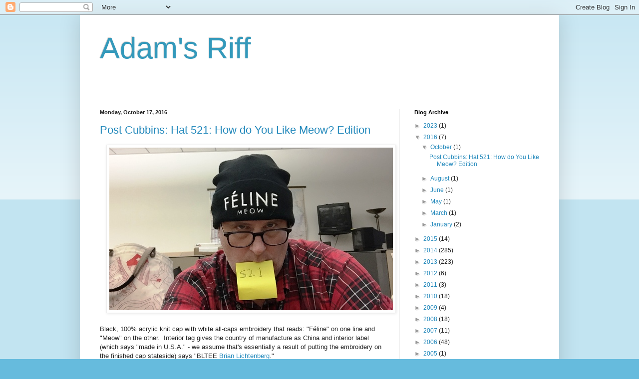

--- FILE ---
content_type: text/html; charset=UTF-8
request_url: https://adamtschorn.blogspot.com/2016/
body_size: 16541
content:
<!DOCTYPE html>
<html class='v2' dir='ltr' lang='en'>
<head>
<link href='https://www.blogger.com/static/v1/widgets/335934321-css_bundle_v2.css' rel='stylesheet' type='text/css'/>
<meta content='width=1100' name='viewport'/>
<meta content='text/html; charset=UTF-8' http-equiv='Content-Type'/>
<meta content='blogger' name='generator'/>
<link href='https://adamtschorn.blogspot.com/favicon.ico' rel='icon' type='image/x-icon'/>
<link href='http://adamtschorn.blogspot.com/2016/' rel='canonical'/>
<link rel="alternate" type="application/atom+xml" title="Adam&#39;s Riff - Atom" href="https://adamtschorn.blogspot.com/feeds/posts/default" />
<link rel="alternate" type="application/rss+xml" title="Adam&#39;s Riff - RSS" href="https://adamtschorn.blogspot.com/feeds/posts/default?alt=rss" />
<link rel="service.post" type="application/atom+xml" title="Adam&#39;s Riff - Atom" href="https://www.blogger.com/feeds/19444711/posts/default" />
<!--Can't find substitution for tag [blog.ieCssRetrofitLinks]-->
<meta content='http://adamtschorn.blogspot.com/2016/' property='og:url'/>
<meta content='Adam&#39;s Riff' property='og:title'/>
<meta content='' property='og:description'/>
<title>Adam's Riff: 2016</title>
<style id='page-skin-1' type='text/css'><!--
/*
-----------------------------------------------
Blogger Template Style
Name:     Simple
Designer: Blogger
URL:      www.blogger.com
----------------------------------------------- */
/* Content
----------------------------------------------- */
body {
font: normal normal 12px Arial, Tahoma, Helvetica, FreeSans, sans-serif;
color: #222222;
background: #66bbdd none repeat scroll top left;
padding: 0 40px 40px 40px;
}
html body .region-inner {
min-width: 0;
max-width: 100%;
width: auto;
}
h2 {
font-size: 22px;
}
a:link {
text-decoration:none;
color: #2288bb;
}
a:visited {
text-decoration:none;
color: #888888;
}
a:hover {
text-decoration:underline;
color: #33aaff;
}
.body-fauxcolumn-outer .fauxcolumn-inner {
background: transparent url(https://resources.blogblog.com/blogblog/data/1kt/simple/body_gradient_tile_light.png) repeat scroll top left;
_background-image: none;
}
.body-fauxcolumn-outer .cap-top {
position: absolute;
z-index: 1;
height: 400px;
width: 100%;
}
.body-fauxcolumn-outer .cap-top .cap-left {
width: 100%;
background: transparent url(https://resources.blogblog.com/blogblog/data/1kt/simple/gradients_light.png) repeat-x scroll top left;
_background-image: none;
}
.content-outer {
-moz-box-shadow: 0 0 40px rgba(0, 0, 0, .15);
-webkit-box-shadow: 0 0 5px rgba(0, 0, 0, .15);
-goog-ms-box-shadow: 0 0 10px #333333;
box-shadow: 0 0 40px rgba(0, 0, 0, .15);
margin-bottom: 1px;
}
.content-inner {
padding: 10px 10px;
}
.content-inner {
background-color: #ffffff;
}
/* Header
----------------------------------------------- */
.header-outer {
background: transparent none repeat-x scroll 0 -400px;
_background-image: none;
}
.Header h1 {
font: normal normal 60px Arial, Tahoma, Helvetica, FreeSans, sans-serif;
color: #3399bb;
text-shadow: -1px -1px 1px rgba(0, 0, 0, .2);
}
.Header h1 a {
color: #3399bb;
}
.Header .description {
font-size: 140%;
color: #777777;
}
.header-inner .Header .titlewrapper {
padding: 22px 30px;
}
.header-inner .Header .descriptionwrapper {
padding: 0 30px;
}
/* Tabs
----------------------------------------------- */
.tabs-inner .section:first-child {
border-top: 1px solid #eeeeee;
}
.tabs-inner .section:first-child ul {
margin-top: -1px;
border-top: 1px solid #eeeeee;
border-left: 0 solid #eeeeee;
border-right: 0 solid #eeeeee;
}
.tabs-inner .widget ul {
background: #f5f5f5 url(https://resources.blogblog.com/blogblog/data/1kt/simple/gradients_light.png) repeat-x scroll 0 -800px;
_background-image: none;
border-bottom: 1px solid #eeeeee;
margin-top: 0;
margin-left: -30px;
margin-right: -30px;
}
.tabs-inner .widget li a {
display: inline-block;
padding: .6em 1em;
font: normal normal 14px Arial, Tahoma, Helvetica, FreeSans, sans-serif;
color: #999999;
border-left: 1px solid #ffffff;
border-right: 1px solid #eeeeee;
}
.tabs-inner .widget li:first-child a {
border-left: none;
}
.tabs-inner .widget li.selected a, .tabs-inner .widget li a:hover {
color: #000000;
background-color: #eeeeee;
text-decoration: none;
}
/* Columns
----------------------------------------------- */
.main-outer {
border-top: 0 solid #eeeeee;
}
.fauxcolumn-left-outer .fauxcolumn-inner {
border-right: 1px solid #eeeeee;
}
.fauxcolumn-right-outer .fauxcolumn-inner {
border-left: 1px solid #eeeeee;
}
/* Headings
----------------------------------------------- */
div.widget > h2,
div.widget h2.title {
margin: 0 0 1em 0;
font: normal bold 11px Arial, Tahoma, Helvetica, FreeSans, sans-serif;
color: #000000;
}
/* Widgets
----------------------------------------------- */
.widget .zippy {
color: #999999;
text-shadow: 2px 2px 1px rgba(0, 0, 0, .1);
}
.widget .popular-posts ul {
list-style: none;
}
/* Posts
----------------------------------------------- */
h2.date-header {
font: normal bold 11px Arial, Tahoma, Helvetica, FreeSans, sans-serif;
}
.date-header span {
background-color: transparent;
color: #222222;
padding: inherit;
letter-spacing: inherit;
margin: inherit;
}
.main-inner {
padding-top: 30px;
padding-bottom: 30px;
}
.main-inner .column-center-inner {
padding: 0 15px;
}
.main-inner .column-center-inner .section {
margin: 0 15px;
}
.post {
margin: 0 0 25px 0;
}
h3.post-title, .comments h4 {
font: normal normal 22px Arial, Tahoma, Helvetica, FreeSans, sans-serif;
margin: .75em 0 0;
}
.post-body {
font-size: 110%;
line-height: 1.4;
position: relative;
}
.post-body img, .post-body .tr-caption-container, .Profile img, .Image img,
.BlogList .item-thumbnail img {
padding: 2px;
background: #ffffff;
border: 1px solid #eeeeee;
-moz-box-shadow: 1px 1px 5px rgba(0, 0, 0, .1);
-webkit-box-shadow: 1px 1px 5px rgba(0, 0, 0, .1);
box-shadow: 1px 1px 5px rgba(0, 0, 0, .1);
}
.post-body img, .post-body .tr-caption-container {
padding: 5px;
}
.post-body .tr-caption-container {
color: #222222;
}
.post-body .tr-caption-container img {
padding: 0;
background: transparent;
border: none;
-moz-box-shadow: 0 0 0 rgba(0, 0, 0, .1);
-webkit-box-shadow: 0 0 0 rgba(0, 0, 0, .1);
box-shadow: 0 0 0 rgba(0, 0, 0, .1);
}
.post-header {
margin: 0 0 1.5em;
line-height: 1.6;
font-size: 90%;
}
.post-footer {
margin: 20px -2px 0;
padding: 5px 10px;
color: #666666;
background-color: #f9f9f9;
border-bottom: 1px solid #eeeeee;
line-height: 1.6;
font-size: 90%;
}
#comments .comment-author {
padding-top: 1.5em;
border-top: 1px solid #eeeeee;
background-position: 0 1.5em;
}
#comments .comment-author:first-child {
padding-top: 0;
border-top: none;
}
.avatar-image-container {
margin: .2em 0 0;
}
#comments .avatar-image-container img {
border: 1px solid #eeeeee;
}
/* Comments
----------------------------------------------- */
.comments .comments-content .icon.blog-author {
background-repeat: no-repeat;
background-image: url([data-uri]);
}
.comments .comments-content .loadmore a {
border-top: 1px solid #999999;
border-bottom: 1px solid #999999;
}
.comments .comment-thread.inline-thread {
background-color: #f9f9f9;
}
.comments .continue {
border-top: 2px solid #999999;
}
/* Accents
---------------------------------------------- */
.section-columns td.columns-cell {
border-left: 1px solid #eeeeee;
}
.blog-pager {
background: transparent none no-repeat scroll top center;
}
.blog-pager-older-link, .home-link,
.blog-pager-newer-link {
background-color: #ffffff;
padding: 5px;
}
.footer-outer {
border-top: 0 dashed #bbbbbb;
}
/* Mobile
----------------------------------------------- */
body.mobile  {
background-size: auto;
}
.mobile .body-fauxcolumn-outer {
background: transparent none repeat scroll top left;
}
.mobile .body-fauxcolumn-outer .cap-top {
background-size: 100% auto;
}
.mobile .content-outer {
-webkit-box-shadow: 0 0 3px rgba(0, 0, 0, .15);
box-shadow: 0 0 3px rgba(0, 0, 0, .15);
}
.mobile .tabs-inner .widget ul {
margin-left: 0;
margin-right: 0;
}
.mobile .post {
margin: 0;
}
.mobile .main-inner .column-center-inner .section {
margin: 0;
}
.mobile .date-header span {
padding: 0.1em 10px;
margin: 0 -10px;
}
.mobile h3.post-title {
margin: 0;
}
.mobile .blog-pager {
background: transparent none no-repeat scroll top center;
}
.mobile .footer-outer {
border-top: none;
}
.mobile .main-inner, .mobile .footer-inner {
background-color: #ffffff;
}
.mobile-index-contents {
color: #222222;
}
.mobile-link-button {
background-color: #2288bb;
}
.mobile-link-button a:link, .mobile-link-button a:visited {
color: #ffffff;
}
.mobile .tabs-inner .section:first-child {
border-top: none;
}
.mobile .tabs-inner .PageList .widget-content {
background-color: #eeeeee;
color: #000000;
border-top: 1px solid #eeeeee;
border-bottom: 1px solid #eeeeee;
}
.mobile .tabs-inner .PageList .widget-content .pagelist-arrow {
border-left: 1px solid #eeeeee;
}

--></style>
<style id='template-skin-1' type='text/css'><!--
body {
min-width: 960px;
}
.content-outer, .content-fauxcolumn-outer, .region-inner {
min-width: 960px;
max-width: 960px;
_width: 960px;
}
.main-inner .columns {
padding-left: 0;
padding-right: 310px;
}
.main-inner .fauxcolumn-center-outer {
left: 0;
right: 310px;
/* IE6 does not respect left and right together */
_width: expression(this.parentNode.offsetWidth -
parseInt("0") -
parseInt("310px") + 'px');
}
.main-inner .fauxcolumn-left-outer {
width: 0;
}
.main-inner .fauxcolumn-right-outer {
width: 310px;
}
.main-inner .column-left-outer {
width: 0;
right: 100%;
margin-left: -0;
}
.main-inner .column-right-outer {
width: 310px;
margin-right: -310px;
}
#layout {
min-width: 0;
}
#layout .content-outer {
min-width: 0;
width: 800px;
}
#layout .region-inner {
min-width: 0;
width: auto;
}
body#layout div.add_widget {
padding: 8px;
}
body#layout div.add_widget a {
margin-left: 32px;
}
--></style>
<link href='https://www.blogger.com/dyn-css/authorization.css?targetBlogID=19444711&amp;zx=18841366-acb4-4564-b4ab-80d66f47cb95' media='none' onload='if(media!=&#39;all&#39;)media=&#39;all&#39;' rel='stylesheet'/><noscript><link href='https://www.blogger.com/dyn-css/authorization.css?targetBlogID=19444711&amp;zx=18841366-acb4-4564-b4ab-80d66f47cb95' rel='stylesheet'/></noscript>
<meta name='google-adsense-platform-account' content='ca-host-pub-1556223355139109'/>
<meta name='google-adsense-platform-domain' content='blogspot.com'/>

</head>
<body class='loading variant-pale'>
<div class='navbar section' id='navbar' name='Navbar'><div class='widget Navbar' data-version='1' id='Navbar1'><script type="text/javascript">
    function setAttributeOnload(object, attribute, val) {
      if(window.addEventListener) {
        window.addEventListener('load',
          function(){ object[attribute] = val; }, false);
      } else {
        window.attachEvent('onload', function(){ object[attribute] = val; });
      }
    }
  </script>
<div id="navbar-iframe-container"></div>
<script type="text/javascript" src="https://apis.google.com/js/platform.js"></script>
<script type="text/javascript">
      gapi.load("gapi.iframes:gapi.iframes.style.bubble", function() {
        if (gapi.iframes && gapi.iframes.getContext) {
          gapi.iframes.getContext().openChild({
              url: 'https://www.blogger.com/navbar/19444711?origin\x3dhttps://adamtschorn.blogspot.com',
              where: document.getElementById("navbar-iframe-container"),
              id: "navbar-iframe"
          });
        }
      });
    </script><script type="text/javascript">
(function() {
var script = document.createElement('script');
script.type = 'text/javascript';
script.src = '//pagead2.googlesyndication.com/pagead/js/google_top_exp.js';
var head = document.getElementsByTagName('head')[0];
if (head) {
head.appendChild(script);
}})();
</script>
</div></div>
<div class='body-fauxcolumns'>
<div class='fauxcolumn-outer body-fauxcolumn-outer'>
<div class='cap-top'>
<div class='cap-left'></div>
<div class='cap-right'></div>
</div>
<div class='fauxborder-left'>
<div class='fauxborder-right'></div>
<div class='fauxcolumn-inner'>
</div>
</div>
<div class='cap-bottom'>
<div class='cap-left'></div>
<div class='cap-right'></div>
</div>
</div>
</div>
<div class='content'>
<div class='content-fauxcolumns'>
<div class='fauxcolumn-outer content-fauxcolumn-outer'>
<div class='cap-top'>
<div class='cap-left'></div>
<div class='cap-right'></div>
</div>
<div class='fauxborder-left'>
<div class='fauxborder-right'></div>
<div class='fauxcolumn-inner'>
</div>
</div>
<div class='cap-bottom'>
<div class='cap-left'></div>
<div class='cap-right'></div>
</div>
</div>
</div>
<div class='content-outer'>
<div class='content-cap-top cap-top'>
<div class='cap-left'></div>
<div class='cap-right'></div>
</div>
<div class='fauxborder-left content-fauxborder-left'>
<div class='fauxborder-right content-fauxborder-right'></div>
<div class='content-inner'>
<header>
<div class='header-outer'>
<div class='header-cap-top cap-top'>
<div class='cap-left'></div>
<div class='cap-right'></div>
</div>
<div class='fauxborder-left header-fauxborder-left'>
<div class='fauxborder-right header-fauxborder-right'></div>
<div class='region-inner header-inner'>
<div class='header section' id='header' name='Header'><div class='widget Header' data-version='1' id='Header1'>
<div id='header-inner'>
<div class='titlewrapper'>
<h1 class='title'>
<a href='https://adamtschorn.blogspot.com/'>
Adam's Riff
</a>
</h1>
</div>
<div class='descriptionwrapper'>
<p class='description'><span>
</span></p>
</div>
</div>
</div></div>
</div>
</div>
<div class='header-cap-bottom cap-bottom'>
<div class='cap-left'></div>
<div class='cap-right'></div>
</div>
</div>
</header>
<div class='tabs-outer'>
<div class='tabs-cap-top cap-top'>
<div class='cap-left'></div>
<div class='cap-right'></div>
</div>
<div class='fauxborder-left tabs-fauxborder-left'>
<div class='fauxborder-right tabs-fauxborder-right'></div>
<div class='region-inner tabs-inner'>
<div class='tabs no-items section' id='crosscol' name='Cross-Column'></div>
<div class='tabs no-items section' id='crosscol-overflow' name='Cross-Column 2'></div>
</div>
</div>
<div class='tabs-cap-bottom cap-bottom'>
<div class='cap-left'></div>
<div class='cap-right'></div>
</div>
</div>
<div class='main-outer'>
<div class='main-cap-top cap-top'>
<div class='cap-left'></div>
<div class='cap-right'></div>
</div>
<div class='fauxborder-left main-fauxborder-left'>
<div class='fauxborder-right main-fauxborder-right'></div>
<div class='region-inner main-inner'>
<div class='columns fauxcolumns'>
<div class='fauxcolumn-outer fauxcolumn-center-outer'>
<div class='cap-top'>
<div class='cap-left'></div>
<div class='cap-right'></div>
</div>
<div class='fauxborder-left'>
<div class='fauxborder-right'></div>
<div class='fauxcolumn-inner'>
</div>
</div>
<div class='cap-bottom'>
<div class='cap-left'></div>
<div class='cap-right'></div>
</div>
</div>
<div class='fauxcolumn-outer fauxcolumn-left-outer'>
<div class='cap-top'>
<div class='cap-left'></div>
<div class='cap-right'></div>
</div>
<div class='fauxborder-left'>
<div class='fauxborder-right'></div>
<div class='fauxcolumn-inner'>
</div>
</div>
<div class='cap-bottom'>
<div class='cap-left'></div>
<div class='cap-right'></div>
</div>
</div>
<div class='fauxcolumn-outer fauxcolumn-right-outer'>
<div class='cap-top'>
<div class='cap-left'></div>
<div class='cap-right'></div>
</div>
<div class='fauxborder-left'>
<div class='fauxborder-right'></div>
<div class='fauxcolumn-inner'>
</div>
</div>
<div class='cap-bottom'>
<div class='cap-left'></div>
<div class='cap-right'></div>
</div>
</div>
<!-- corrects IE6 width calculation -->
<div class='columns-inner'>
<div class='column-center-outer'>
<div class='column-center-inner'>
<div class='main section' id='main' name='Main'><div class='widget Blog' data-version='1' id='Blog1'>
<div class='blog-posts hfeed'>

          <div class="date-outer">
        
<h2 class='date-header'><span>Monday, October 17, 2016</span></h2>

          <div class="date-posts">
        
<div class='post-outer'>
<div class='post hentry uncustomized-post-template' itemprop='blogPost' itemscope='itemscope' itemtype='http://schema.org/BlogPosting'>
<meta content='https://blogger.googleusercontent.com/img/b/R29vZ2xl/AVvXsEj88G4OWcThqq0CB9J419Ehx7X8MT2HcIKBOB6SVupjGwdi4kmQRL1yowehEN0370o1Kzl737capsA4iiyiqYTtK8AQd0rCzL4F_xKn63DiqbHBF3ZcHbfRUVhUmO48Lk5mGP-b/s1600/Hat+521+Crop.jpg' itemprop='image_url'/>
<meta content='19444711' itemprop='blogId'/>
<meta content='6444647900384881590' itemprop='postId'/>
<a name='6444647900384881590'></a>
<h3 class='post-title entry-title' itemprop='name'>
<a href='https://adamtschorn.blogspot.com/2016/10/post-cubbins-hat-521-how-do-you-like.html'>Post Cubbins: Hat 521: How do You Like Meow? Edition</a>
</h3>
<div class='post-header'>
<div class='post-header-line-1'></div>
</div>
<div class='post-body entry-content' id='post-body-6444647900384881590' itemprop='description articleBody'>
<div class="separator" style="clear: both; text-align: center;">
<a href="https://blogger.googleusercontent.com/img/b/R29vZ2xl/AVvXsEj88G4OWcThqq0CB9J419Ehx7X8MT2HcIKBOB6SVupjGwdi4kmQRL1yowehEN0370o1Kzl737capsA4iiyiqYTtK8AQd0rCzL4F_xKn63DiqbHBF3ZcHbfRUVhUmO48Lk5mGP-b/s1600/Hat+521+Crop.jpg" imageanchor="1" style="margin-left: 1em; margin-right: 1em;"><img border="0" src="https://blogger.googleusercontent.com/img/b/R29vZ2xl/AVvXsEj88G4OWcThqq0CB9J419Ehx7X8MT2HcIKBOB6SVupjGwdi4kmQRL1yowehEN0370o1Kzl737capsA4iiyiqYTtK8AQd0rCzL4F_xKn63DiqbHBF3ZcHbfRUVhUmO48Lk5mGP-b/s1600/Hat+521+Crop.jpg" /></a></div>
<br />
Black, 100% acrylic knit cap with white all-caps embroidery that reads:&nbsp;"Féline" on one line and "Meow" on the other.&nbsp;&nbsp;Interior tag gives the country of manufacture as China and interior label (which says "made in U.S.A." - we assume that's essentially a result of putting the embroidery on the finished cap stateside) says "BLTEE <a href="http://www.brianlichtenberg.com/" target="_blank">Brian Lichtenberg</a>."<br />
<br />
This knit cap was purloined from the Bride this morning as it's a rare rainy Los Angeles Monday and the old noggin needed some insulation. And, in case you're not fluent in fashion, it's meant to be a parody reference to the <a href="https://www.celine.com/en" target="_blank">Céline</a>&nbsp;luxury label.<br />
<br />
This isn't the first time we've featured one of Lichtenberg's fashion parody pieces in the Project, a white version of the cap (riffing on Balmain) appeared as <a href="http://adamtschorn.blogspot.com/2014/02/project-cubbins-hat-260-we-ballin.html" target="_blank">Hat 260</a>&nbsp;and a parody of his parody pieces clocked in at <a href="http://adamtschorn.blogspot.com/2014/02/project-cubbins-hat-256-aint-aint.html" target="_blank">Hat 256</a>.<br />
<br />
<br />
<b>ALSO:</b><br />
<a href="http://adamtschorn.blogspot.com/2016/08/post-cubbins-hat-520-dot-dam-edition.html" target="_blank">Hat 520: A Dot Dam</a><br />
<a href="http://adamtschorn.blogspot.com/2016/06/post-cubbins-hat-519-dont-tronc-me-bro.html" target="_blank">Hat 519: Don't tronc me Bro</a><br />
<a href="http://adamtschorn.blogspot.com/2014/02/project-cubbins-hat-260-we-ballin.html" target="_blank">Hat 260: We Ballin'</a><br />
<br />
<br />
<div class="MsoNormal">
<i style="background-color: white; color: #222222; font-family: Arial, Tahoma, Helvetica, FreeSans, sans-serif; font-size: 13.2px;">Q: OK, fun hat. But what is -- or was -- Project Cubbins, exactly?</i><br style="background-color: white; color: #222222; font-family: Arial, Tahoma, Helvetica, FreeSans, sans-serif; font-size: 13.2px;" /><i style="background-color: white; color: #222222; font-family: Arial, Tahoma, Helvetica, FreeSans, sans-serif; font-size: 13.2px;"><br /></i><span style="background-color: white; color: #222222; font-family: Arial, Tahoma, Helvetica, FreeSans, sans-serif; font-size: 13.2px;"></span><i style="background-color: white; color: #222222; font-family: Arial, Tahoma, Helvetica, FreeSans, sans-serif; font-size: 13.2px;">A: Project Cubbins started as one man&#8217;s attempt to pay homage to Dr. Seuss and his second book, "The 500 Hats of Bartholemew Cubbins," during its 75th anniversary year in 2013. It documented the wearing of a different hat or piece of headgear every day for 500 consecutive days with no do-aheads, no banking of hats and no retroactive entries. Hat One was posted on May 27, 2013, and Hat 500 was posted on October 8, 2014.</i><br style="background-color: white; color: #222222; font-family: Arial, Tahoma, Helvetica, FreeSans, sans-serif; font-size: 13.2px;" /><i style="background-color: white; color: #222222; font-family: Arial, Tahoma, Helvetica, FreeSans, sans-serif; font-size: 13.2px;"><br /></i><span style="background-color: white; color: #222222; font-family: Arial, Tahoma, Helvetica, FreeSans, sans-serif; font-size: 13.2px;"></span><i style="background-color: white; color: #222222; font-family: Arial, Tahoma, Helvetica, FreeSans, sans-serif; font-size: 13.2px;"></i><br style="background-color: white; color: #222222; font-family: Arial, Tahoma, Helvetica, FreeSans, sans-serif; font-size: 13.2px;" /><i style="background-color: white; color: #222222; font-family: Arial, Tahoma, Helvetica, FreeSans, sans-serif; font-size: 13.2px;">While headgear is no longer posted on a daily basis, the occasional cap, hat or bonnet &#8211; if deemed worthy and non-duplicative &#8211; is sported here for the amusement of all.</i></div>
<div style='clear: both;'></div>
</div>
<div class='post-footer'>
<div class='post-footer-line post-footer-line-1'>
<span class='post-author vcard'>
Posted by
<span class='fn' itemprop='author' itemscope='itemscope' itemtype='http://schema.org/Person'>
<meta content='https://www.blogger.com/profile/08364910514540309617' itemprop='url'/>
<a class='g-profile' href='https://www.blogger.com/profile/08364910514540309617' rel='author' title='author profile'>
<span itemprop='name'>Adam Tschorn</span>
</a>
</span>
</span>
<span class='post-timestamp'>
at
<meta content='http://adamtschorn.blogspot.com/2016/10/post-cubbins-hat-521-how-do-you-like.html' itemprop='url'/>
<a class='timestamp-link' href='https://adamtschorn.blogspot.com/2016/10/post-cubbins-hat-521-how-do-you-like.html' rel='bookmark' title='permanent link'><abbr class='published' itemprop='datePublished' title='2016-10-17T10:01:00-07:00'>10:01 AM</abbr></a>
</span>
<span class='post-comment-link'>
<a class='comment-link' href='https://www.blogger.com/comment/fullpage/post/19444711/6444647900384881590' onclick=''>
1 comment:
  </a>
</span>
<span class='post-icons'>
<span class='item-control blog-admin pid-1931900901'>
<a href='https://www.blogger.com/post-edit.g?blogID=19444711&postID=6444647900384881590&from=pencil' title='Edit Post'>
<img alt='' class='icon-action' height='18' src='https://resources.blogblog.com/img/icon18_edit_allbkg.gif' width='18'/>
</a>
</span>
</span>
<div class='post-share-buttons goog-inline-block'>
<a class='goog-inline-block share-button sb-email' href='https://www.blogger.com/share-post.g?blogID=19444711&postID=6444647900384881590&target=email' target='_blank' title='Email This'><span class='share-button-link-text'>Email This</span></a><a class='goog-inline-block share-button sb-blog' href='https://www.blogger.com/share-post.g?blogID=19444711&postID=6444647900384881590&target=blog' onclick='window.open(this.href, "_blank", "height=270,width=475"); return false;' target='_blank' title='BlogThis!'><span class='share-button-link-text'>BlogThis!</span></a><a class='goog-inline-block share-button sb-twitter' href='https://www.blogger.com/share-post.g?blogID=19444711&postID=6444647900384881590&target=twitter' target='_blank' title='Share to X'><span class='share-button-link-text'>Share to X</span></a><a class='goog-inline-block share-button sb-facebook' href='https://www.blogger.com/share-post.g?blogID=19444711&postID=6444647900384881590&target=facebook' onclick='window.open(this.href, "_blank", "height=430,width=640"); return false;' target='_blank' title='Share to Facebook'><span class='share-button-link-text'>Share to Facebook</span></a><a class='goog-inline-block share-button sb-pinterest' href='https://www.blogger.com/share-post.g?blogID=19444711&postID=6444647900384881590&target=pinterest' target='_blank' title='Share to Pinterest'><span class='share-button-link-text'>Share to Pinterest</span></a>
</div>
</div>
<div class='post-footer-line post-footer-line-2'>
<span class='post-labels'>
</span>
</div>
<div class='post-footer-line post-footer-line-3'>
<span class='post-location'>
</span>
</div>
</div>
</div>
</div>

          </div></div>
        

          <div class="date-outer">
        
<h2 class='date-header'><span>Tuesday, August 02, 2016</span></h2>

          <div class="date-posts">
        
<div class='post-outer'>
<div class='post hentry uncustomized-post-template' itemprop='blogPost' itemscope='itemscope' itemtype='http://schema.org/BlogPosting'>
<meta content='https://blogger.googleusercontent.com/img/b/R29vZ2xl/AVvXsEhK6NLbmdO3Pqc7l0FHXrvXWNcI5hGUDYkUiel5ynXvFBXSxBQgRKadbbPlRdnHFUXWUmYZekYikec0aJlHCkIo2iTbTL4ekGPTNmRtUIWMqFPWdlat0MUWHHhy1isUsDIwgZOE/s1600/hat+520+crop.jpg' itemprop='image_url'/>
<meta content='19444711' itemprop='blogId'/>
<meta content='6496429014240666370' itemprop='postId'/>
<a name='6496429014240666370'></a>
<h3 class='post-title entry-title' itemprop='name'>
<a href='https://adamtschorn.blogspot.com/2016/08/post-cubbins-hat-520-dot-dam-edition.html'>Post Cubbins: Hat 520 - A Dot Dam Edition</a>
</h3>
<div class='post-header'>
<div class='post-header-line-1'></div>
</div>
<div class='post-body entry-content' id='post-body-6496429014240666370' itemprop='description articleBody'>
<div class="separator" style="clear: both; text-align: center;">
<a href="https://blogger.googleusercontent.com/img/b/R29vZ2xl/AVvXsEhK6NLbmdO3Pqc7l0FHXrvXWNcI5hGUDYkUiel5ynXvFBXSxBQgRKadbbPlRdnHFUXWUmYZekYikec0aJlHCkIo2iTbTL4ekGPTNmRtUIWMqFPWdlat0MUWHHhy1isUsDIwgZOE/s1600/hat+520+crop.jpg" imageanchor="1" style="margin-left: 1em; margin-right: 1em;"><img border="0" src="https://blogger.googleusercontent.com/img/b/R29vZ2xl/AVvXsEhK6NLbmdO3Pqc7l0FHXrvXWNcI5hGUDYkUiel5ynXvFBXSxBQgRKadbbPlRdnHFUXWUmYZekYikec0aJlHCkIo2iTbTL4ekGPTNmRtUIWMqFPWdlat0MUWHHhy1isUsDIwgZOE/s1600/hat+520+crop.jpg" /></a></div>
<div class="separator" style="clear: both; text-align: center;">
</div>
Black, 100% cotton snapback cap with gold all caps embroidery on front that reads: "A. HAM" with additional gold embroidery on back that reads: "Hamilton: An American Musical." Interior tag reads: "Otto, 125-1038, One size fits most, made in China. Additional details include flat brim with contrast gray underneath and sticker on top that reads: Otto 3030 Pro SNAP, The Premium Snapback Cap."<br />
<br />
This lid, which was waiting for me when I returned from my recent voyage to the 802 was procured by the Bride whose love for the Broadway musical <a href="http://www.hamiltonbroadway.com/" target="_blank">"Hamilton"</a> rivals my own. (We've had to institute a strict no-dueling policy in the house.)<br />
<br />
The "A. Ham" is a reference to a line from the song <a href="http://genius.com/Lin-manuel-miranda-your-obedient-servant-lyrics" target="_blank">"Your Obedient Servant"</a>&nbsp;in which Hamilton (the genius Lin-Manuel Miranda) raps the closing and signature of a letter to Aaron Burr thusly: <i>I have the honor to be Your Obedient Servant / A dot Ham.&nbsp;</i><br />
<i><br /></i>
I could go on and on about how uh-mazing this show was (I saw it last September as part of an over-the-top birthday excursion that started in New York City and ended in Berlin) and I still weep uncontrollably every time I hear Jonathan Groff sing "You'll Be Back" on the soundtrack album) but will simply leave it at: "GO SEE IT ANYWHERE AND ANY WAY YOU CAN."<br />
<br />
I close with a hat-tip to the Bride and a deep bow of respect to the genius of "Hamilton" and all those involved with it.<br />
<br />
<i>I have the honor to be</i><br />
<i>Your Obdt. St.</i><br />
<i>A dot Dam</i><br />
<br />
<b>ALSO</b><br />
<a href="http://adamtschorn.blogspot.com/2016/06/post-cubbins-hat-519-dont-tronc-me-bro.html" target="_blank">Hat 519: Don't tronc Me Bro</a><br />
<a href="http://adamtschorn.blogspot.com/2013/09/project-cubbins-hat-109-new-amsterdam.html" target="_blank">Hat 109: New Amsterdam State of Mind</a><br />
<a href="http://adamtschorn.blogspot.com/2013/07/project-cubbins-hat-fifty-two.html" target="_blank">Hat 52: Two Tschorns and a Tricorne</a><br />
<i><br /></i>
<i>Q: OK, fun hat. But what is -- or was -- Project Cubbins, exactly?</i><br />
<i><br /></i>
<i>A: Project Cubbins started as one man&#8217;s attempt to pay homage to Dr. Seuss and his second book, "The 500 Hats of Bartholemew Cubbins," during its 75th anniversary year in 2013. It documented the wearing of a different hat or piece of headgear every day for 500 consecutive days with no do-aheads, no banking of hats and no retroactive entries. Hat One was posted on May 27, 2013, and Hat 500 was posted on October 8, 2014.</i><br />
<i><br /></i>
<i></i><br />
<i>While headgear is no longer posted on a daily basis, the occasional cap, hat or bonnet &#8211; if deemed worthy and non-duplicative &#8211; is sported here for the amusement of all.</i>
<div style='clear: both;'></div>
</div>
<div class='post-footer'>
<div class='post-footer-line post-footer-line-1'>
<span class='post-author vcard'>
Posted by
<span class='fn' itemprop='author' itemscope='itemscope' itemtype='http://schema.org/Person'>
<meta content='https://www.blogger.com/profile/08364910514540309617' itemprop='url'/>
<a class='g-profile' href='https://www.blogger.com/profile/08364910514540309617' rel='author' title='author profile'>
<span itemprop='name'>Adam Tschorn</span>
</a>
</span>
</span>
<span class='post-timestamp'>
at
<meta content='http://adamtschorn.blogspot.com/2016/08/post-cubbins-hat-520-dot-dam-edition.html' itemprop='url'/>
<a class='timestamp-link' href='https://adamtschorn.blogspot.com/2016/08/post-cubbins-hat-520-dot-dam-edition.html' rel='bookmark' title='permanent link'><abbr class='published' itemprop='datePublished' title='2016-08-02T10:04:00-07:00'>10:04 AM</abbr></a>
</span>
<span class='post-comment-link'>
<a class='comment-link' href='https://www.blogger.com/comment/fullpage/post/19444711/6496429014240666370' onclick=''>
1 comment:
  </a>
</span>
<span class='post-icons'>
<span class='item-control blog-admin pid-1931900901'>
<a href='https://www.blogger.com/post-edit.g?blogID=19444711&postID=6496429014240666370&from=pencil' title='Edit Post'>
<img alt='' class='icon-action' height='18' src='https://resources.blogblog.com/img/icon18_edit_allbkg.gif' width='18'/>
</a>
</span>
</span>
<div class='post-share-buttons goog-inline-block'>
<a class='goog-inline-block share-button sb-email' href='https://www.blogger.com/share-post.g?blogID=19444711&postID=6496429014240666370&target=email' target='_blank' title='Email This'><span class='share-button-link-text'>Email This</span></a><a class='goog-inline-block share-button sb-blog' href='https://www.blogger.com/share-post.g?blogID=19444711&postID=6496429014240666370&target=blog' onclick='window.open(this.href, "_blank", "height=270,width=475"); return false;' target='_blank' title='BlogThis!'><span class='share-button-link-text'>BlogThis!</span></a><a class='goog-inline-block share-button sb-twitter' href='https://www.blogger.com/share-post.g?blogID=19444711&postID=6496429014240666370&target=twitter' target='_blank' title='Share to X'><span class='share-button-link-text'>Share to X</span></a><a class='goog-inline-block share-button sb-facebook' href='https://www.blogger.com/share-post.g?blogID=19444711&postID=6496429014240666370&target=facebook' onclick='window.open(this.href, "_blank", "height=430,width=640"); return false;' target='_blank' title='Share to Facebook'><span class='share-button-link-text'>Share to Facebook</span></a><a class='goog-inline-block share-button sb-pinterest' href='https://www.blogger.com/share-post.g?blogID=19444711&postID=6496429014240666370&target=pinterest' target='_blank' title='Share to Pinterest'><span class='share-button-link-text'>Share to Pinterest</span></a>
</div>
</div>
<div class='post-footer-line post-footer-line-2'>
<span class='post-labels'>
</span>
</div>
<div class='post-footer-line post-footer-line-3'>
<span class='post-location'>
</span>
</div>
</div>
</div>
</div>

          </div></div>
        

          <div class="date-outer">
        
<h2 class='date-header'><span>Thursday, June 23, 2016</span></h2>

          <div class="date-posts">
        
<div class='post-outer'>
<div class='post hentry uncustomized-post-template' itemprop='blogPost' itemscope='itemscope' itemtype='http://schema.org/BlogPosting'>
<meta content='https://blogger.googleusercontent.com/img/b/R29vZ2xl/AVvXsEgHtQVj5aw1hyphenhyphenNCuGI5pDZhJJ9yLHoNCRLdAZy0IZtUDl1XmO-Y-OiVF6O2F3nAV5fW1sDhPAz_CPnvL3mAoRkQjth_mDItclP_rJV4tpG4D36y0h5rFKW1QmIwDqSRRPo-UgvP/s320/Hat+519edit.jpg' itemprop='image_url'/>
<meta content='19444711' itemprop='blogId'/>
<meta content='8039269367096607435' itemprop='postId'/>
<a name='8039269367096607435'></a>
<h3 class='post-title entry-title' itemprop='name'>
<a href='https://adamtschorn.blogspot.com/2016/06/post-cubbins-hat-519-dont-tronc-me-bro.html'>Post Cubbins: Hat 519 - Don't tronc Me Bro Edition</a>
</h3>
<div class='post-header'>
<div class='post-header-line-1'></div>
</div>
<div class='post-body entry-content' id='post-body-8039269367096607435' itemprop='description articleBody'>
<div class="separator" style="clear: both; text-align: center;">
<a href="https://blogger.googleusercontent.com/img/b/R29vZ2xl/AVvXsEgHtQVj5aw1hyphenhyphenNCuGI5pDZhJJ9yLHoNCRLdAZy0IZtUDl1XmO-Y-OiVF6O2F3nAV5fW1sDhPAz_CPnvL3mAoRkQjth_mDItclP_rJV4tpG4D36y0h5rFKW1QmIwDqSRRPo-UgvP/s1600/Hat+519edit.jpg" imageanchor="1" style="clear: right; float: right; margin-bottom: 1em; margin-left: 1em;"><img border="0" height="320" src="https://blogger.googleusercontent.com/img/b/R29vZ2xl/AVvXsEgHtQVj5aw1hyphenhyphenNCuGI5pDZhJJ9yLHoNCRLdAZy0IZtUDl1XmO-Y-OiVF6O2F3nAV5fW1sDhPAz_CPnvL3mAoRkQjth_mDItclP_rJV4tpG4D36y0h5rFKW1QmIwDqSRRPo-UgvP/s320/Hat+519edit.jpg" width="277" /></a></div>
Black, baseball-style cap with adjustable Velcro closure in the back and white embroidery on the front that reads: "Los Angeles Times." Interior tag reads: "Apollo USA, made in China."<br />
<br />
This hat came into my possession less than two hours ago at an employee town hall meeting. Since the meeting itself was off the record all I'm at liberty to say is that many of these hats were handed out - gratis - to other attendees prior to the off-the-record portion of said meeting.<br />
<br />
Added benefit: Now I can now keep my head buried in the Los Angeles Times even when it's not .. you know .. buried in the Los Angeles Times.<br />
<br />
<br />
<b>ALSO:</b><br />
<a href="http://adamtschorn.blogspot.com/2014/04/project-cubbins-hat-316-feeling-bit.html" target="_blank">Hat 316: Feelin' Festival of Bookish</a><br />
<a href="http://adamtschorn.blogspot.com/2014/02/project-cubbins-hat-276-hark-herald.html" target="_blank">Hat 276: Hark the Herald-Examiner</a><br />
<a href="http://adamtschorn.blogspot.com/2014/01/project-cubbins-hat-227-late-great.html" target="_blank">Hat 227: The (Late) Great Outdoors</a><br />
<br />
<i>Q: OK, fun hat. But what is -- or was -- Project Cubbins, exactly?</i><br />
<i><br /></i>
<i>A: Project Cubbins started as one man&#8217;s attempt to pay homage to Dr. Seuss and his second book, "The 500 Hats of Bartholemew Cubbins," during its 75th anniversary year in 2013. It documented the wearing of a different hat or piece of headgear every day for 500 consecutive days with no do-aheads, no banking of hats and no retroactive entries. <a href="http://adamtschorn.blogspot.com/2013/05/project-cubbins-hat-one.html" target="_blank">Hat One</a> was posted on May 27, 2013, and <a href="http://adamtschorn.blogspot.com/2014/10/project-cubbins-hat-500-bespoke.html" target="_blank">Hat 500</a> was posted on October 8, 2014.</i><br />
<i><br /></i>
<i>While headgear is no longer posted on a daily basis, the occasional cap, hat or bonnet &#8211; if deemed worthy and non-duplicative &#8211; is sported here for the amusement of all.</i>
<div style='clear: both;'></div>
</div>
<div class='post-footer'>
<div class='post-footer-line post-footer-line-1'>
<span class='post-author vcard'>
Posted by
<span class='fn' itemprop='author' itemscope='itemscope' itemtype='http://schema.org/Person'>
<meta content='https://www.blogger.com/profile/08364910514540309617' itemprop='url'/>
<a class='g-profile' href='https://www.blogger.com/profile/08364910514540309617' rel='author' title='author profile'>
<span itemprop='name'>Adam Tschorn</span>
</a>
</span>
</span>
<span class='post-timestamp'>
at
<meta content='http://adamtschorn.blogspot.com/2016/06/post-cubbins-hat-519-dont-tronc-me-bro.html' itemprop='url'/>
<a class='timestamp-link' href='https://adamtschorn.blogspot.com/2016/06/post-cubbins-hat-519-dont-tronc-me-bro.html' rel='bookmark' title='permanent link'><abbr class='published' itemprop='datePublished' title='2016-06-23T10:55:00-07:00'>10:55 AM</abbr></a>
</span>
<span class='post-comment-link'>
<a class='comment-link' href='https://www.blogger.com/comment/fullpage/post/19444711/8039269367096607435' onclick=''>
No comments:
  </a>
</span>
<span class='post-icons'>
<span class='item-control blog-admin pid-1931900901'>
<a href='https://www.blogger.com/post-edit.g?blogID=19444711&postID=8039269367096607435&from=pencil' title='Edit Post'>
<img alt='' class='icon-action' height='18' src='https://resources.blogblog.com/img/icon18_edit_allbkg.gif' width='18'/>
</a>
</span>
</span>
<div class='post-share-buttons goog-inline-block'>
<a class='goog-inline-block share-button sb-email' href='https://www.blogger.com/share-post.g?blogID=19444711&postID=8039269367096607435&target=email' target='_blank' title='Email This'><span class='share-button-link-text'>Email This</span></a><a class='goog-inline-block share-button sb-blog' href='https://www.blogger.com/share-post.g?blogID=19444711&postID=8039269367096607435&target=blog' onclick='window.open(this.href, "_blank", "height=270,width=475"); return false;' target='_blank' title='BlogThis!'><span class='share-button-link-text'>BlogThis!</span></a><a class='goog-inline-block share-button sb-twitter' href='https://www.blogger.com/share-post.g?blogID=19444711&postID=8039269367096607435&target=twitter' target='_blank' title='Share to X'><span class='share-button-link-text'>Share to X</span></a><a class='goog-inline-block share-button sb-facebook' href='https://www.blogger.com/share-post.g?blogID=19444711&postID=8039269367096607435&target=facebook' onclick='window.open(this.href, "_blank", "height=430,width=640"); return false;' target='_blank' title='Share to Facebook'><span class='share-button-link-text'>Share to Facebook</span></a><a class='goog-inline-block share-button sb-pinterest' href='https://www.blogger.com/share-post.g?blogID=19444711&postID=8039269367096607435&target=pinterest' target='_blank' title='Share to Pinterest'><span class='share-button-link-text'>Share to Pinterest</span></a>
</div>
</div>
<div class='post-footer-line post-footer-line-2'>
<span class='post-labels'>
</span>
</div>
<div class='post-footer-line post-footer-line-3'>
<span class='post-location'>
</span>
</div>
</div>
</div>
</div>

          </div></div>
        

          <div class="date-outer">
        
<h2 class='date-header'><span>Thursday, May 26, 2016</span></h2>

          <div class="date-posts">
        
<div class='post-outer'>
<div class='post hentry uncustomized-post-template' itemprop='blogPost' itemscope='itemscope' itemtype='http://schema.org/BlogPosting'>
<meta content='https://blogger.googleusercontent.com/img/b/R29vZ2xl/AVvXsEiTgbZc0lzkgTbh-s1Bap1nWAZPo7R2BI8JrKculZ2j9sX0szqpAQfyUs2iEgkSDGIa-pDgwfKcHwmh3m6BGt7rQ51M_vQDc0svAFaXW-384Pa-mVp4utacLHQ5e42N5UrNRfAx/s400/Hat+518.jpg' itemprop='image_url'/>
<meta content='19444711' itemprop='blogId'/>
<meta content='4619525778237225558' itemprop='postId'/>
<a name='4619525778237225558'></a>
<h3 class='post-title entry-title' itemprop='name'>
<a href='https://adamtschorn.blogspot.com/2016/05/post-cubbins-hat-518-rudolph-red-nose.html'>Post Cubbins: Hat 518 - Rudolph the Red Nose Day Reindeer Edition</a>
</h3>
<div class='post-header'>
<div class='post-header-line-1'></div>
</div>
<div class='post-body entry-content' id='post-body-4619525778237225558' itemprop='description articleBody'>
<div class="separator" style="clear: both; text-align: center;">
<a href="https://blogger.googleusercontent.com/img/b/R29vZ2xl/AVvXsEiTgbZc0lzkgTbh-s1Bap1nWAZPo7R2BI8JrKculZ2j9sX0szqpAQfyUs2iEgkSDGIa-pDgwfKcHwmh3m6BGt7rQ51M_vQDc0svAFaXW-384Pa-mVp4utacLHQ5e42N5UrNRfAx/s1600/Hat+518.jpg" imageanchor="1" style="clear: left; float: left; margin-bottom: 1em; margin-right: 1em;"><img border="0" height="400" src="https://blogger.googleusercontent.com/img/b/R29vZ2xl/AVvXsEiTgbZc0lzkgTbh-s1Bap1nWAZPo7R2BI8JrKculZ2j9sX0szqpAQfyUs2iEgkSDGIa-pDgwfKcHwmh3m6BGt7rQ51M_vQDc0svAFaXW-384Pa-mVp4utacLHQ5e42N5UrNRfAx/s400/Hat+518.jpg" width="373" /></a></div>
Deer-shaped cap covered in brown faux fur with a pair of light brown antlers. (It's a 10-pointer if you're wondering.) All identification and manufacturing tags have been removed. This hat came to the project by way of Davis Alexander (see <a href="http://adamtschorn.blogspot.com/2015/12/post-cubbins-hat-513-mingo-for-moms.html" target="_blank">PC 513: A 'Mingo for the Moms</a>).<br />
<br />
The hat has been after-market accessorized with a red rubber nose that mysteriously arrived on my desk sometime in the last two months. According to the accompanying tag, sales of said schnoz (which is being offered exclusively through <a href="http://www.walgreens.com/topic/promotion/rednoseday.jsp?ban=RND2016_DLHERO_052516" target="_blank">Walgreens</a>) support the Red Nose Day Fund, a program under the Comic Relief umbrella.<br />
<br />
More information on that program can be found at <a href="http://rednosedayusa.com/">rednosedayusa.com</a>. As for me, I've got to get moving -- I've got some serious sleigh weight to pull.<br />
<br />
<b>ALSO:</b><br />
<a href="http://adamtschorn.blogspot.com/2016/03/post-cubbins-hat-517-patty-ofurniture.html" target="_blank">PC 517: Patty O'Furniture</a><br />
<a href="http://adamtschorn.blogspot.com/2014/05/project-cubbins-hat-346-under-buck.html" target="_blank">PC 346: Under a Buck</a><br />
<a href="http://adamtschorn.blogspot.com/2013/12/project-cubbins-hat-196-antler-claus.html" target="_blank">PC 196: Antler Claus</a><br />
<br />
<i style="background-color: white; color: #222222; font-family: Arial, Tahoma, Helvetica, FreeSans, sans-serif; font-size: 13.2px; line-height: 18.48px;">Q: OK, fun hat but what is -- or was -- Project Cubbins, exactly?</i><br />
<div class="MsoNormal" style="background-color: white; color: #222222; font-family: Arial, Tahoma, Helvetica, FreeSans, sans-serif; font-size: 13.2px; line-height: 18.48px;">
<span style="background-color: transparent;"><br /></span></div>
<div class="MsoNormal" style="background-color: white; color: #222222; font-family: Arial, Tahoma, Helvetica, FreeSans, sans-serif; font-size: 13.2px; line-height: 18.48px;">
<i style="font-size: 13.2px; line-height: 18.48px;">A: Project Cubbins started as one man&#8217;s attempt to pay homage to Dr. Seuss and his second book, "The 500 Hats of Bartholemew Cubbins," during its 75th anniversary year in 2013. It documented the wearing of a different hat or piece of headgear every day for 500 consecutive days with no do-aheads, no banking of hats and no retroactive entries.&nbsp;<a href="http://adamtschorn.blogspot.com/2013/05/project-cubbins-hat-one.html" style="color: #888888; text-decoration: none;" target="_blank">Hat One</a>&nbsp;was posted on May 27, 2013, and&nbsp;<a href="http://adamtschorn.blogspot.com/2014/10/project-cubbins-hat-500-bespoke.html" style="color: #888888; text-decoration: none;" target="_blank">Hat 500</a>&nbsp;was posted on October 8, 2014.</i></div>
<br style="background-color: white; color: #222222; font-family: Arial, Tahoma, Helvetica, FreeSans, sans-serif; font-size: 13.2px; line-height: 18.48px;" /><div class="MsoNormal" style="background-color: white; color: #222222; font-family: Arial, Tahoma, Helvetica, FreeSans, sans-serif; font-size: 13.2px; line-height: 18.48px;">
<i>While headgear is no longer posted on a daily basis, the occasional cap, hat or bonnet &#8211; if deemed worthy and non-duplicative &#8211; is sported here for the amusement of all.</i></div>
<div>
<i><br /></i></div>
<div style='clear: both;'></div>
</div>
<div class='post-footer'>
<div class='post-footer-line post-footer-line-1'>
<span class='post-author vcard'>
Posted by
<span class='fn' itemprop='author' itemscope='itemscope' itemtype='http://schema.org/Person'>
<meta content='https://www.blogger.com/profile/08364910514540309617' itemprop='url'/>
<a class='g-profile' href='https://www.blogger.com/profile/08364910514540309617' rel='author' title='author profile'>
<span itemprop='name'>Adam Tschorn</span>
</a>
</span>
</span>
<span class='post-timestamp'>
at
<meta content='http://adamtschorn.blogspot.com/2016/05/post-cubbins-hat-518-rudolph-red-nose.html' itemprop='url'/>
<a class='timestamp-link' href='https://adamtschorn.blogspot.com/2016/05/post-cubbins-hat-518-rudolph-red-nose.html' rel='bookmark' title='permanent link'><abbr class='published' itemprop='datePublished' title='2016-05-26T10:04:00-07:00'>10:04 AM</abbr></a>
</span>
<span class='post-comment-link'>
<a class='comment-link' href='https://www.blogger.com/comment/fullpage/post/19444711/4619525778237225558' onclick=''>
1 comment:
  </a>
</span>
<span class='post-icons'>
<span class='item-control blog-admin pid-1931900901'>
<a href='https://www.blogger.com/post-edit.g?blogID=19444711&postID=4619525778237225558&from=pencil' title='Edit Post'>
<img alt='' class='icon-action' height='18' src='https://resources.blogblog.com/img/icon18_edit_allbkg.gif' width='18'/>
</a>
</span>
</span>
<div class='post-share-buttons goog-inline-block'>
<a class='goog-inline-block share-button sb-email' href='https://www.blogger.com/share-post.g?blogID=19444711&postID=4619525778237225558&target=email' target='_blank' title='Email This'><span class='share-button-link-text'>Email This</span></a><a class='goog-inline-block share-button sb-blog' href='https://www.blogger.com/share-post.g?blogID=19444711&postID=4619525778237225558&target=blog' onclick='window.open(this.href, "_blank", "height=270,width=475"); return false;' target='_blank' title='BlogThis!'><span class='share-button-link-text'>BlogThis!</span></a><a class='goog-inline-block share-button sb-twitter' href='https://www.blogger.com/share-post.g?blogID=19444711&postID=4619525778237225558&target=twitter' target='_blank' title='Share to X'><span class='share-button-link-text'>Share to X</span></a><a class='goog-inline-block share-button sb-facebook' href='https://www.blogger.com/share-post.g?blogID=19444711&postID=4619525778237225558&target=facebook' onclick='window.open(this.href, "_blank", "height=430,width=640"); return false;' target='_blank' title='Share to Facebook'><span class='share-button-link-text'>Share to Facebook</span></a><a class='goog-inline-block share-button sb-pinterest' href='https://www.blogger.com/share-post.g?blogID=19444711&postID=4619525778237225558&target=pinterest' target='_blank' title='Share to Pinterest'><span class='share-button-link-text'>Share to Pinterest</span></a>
</div>
</div>
<div class='post-footer-line post-footer-line-2'>
<span class='post-labels'>
</span>
</div>
<div class='post-footer-line post-footer-line-3'>
<span class='post-location'>
</span>
</div>
</div>
</div>
</div>

          </div></div>
        

          <div class="date-outer">
        
<h2 class='date-header'><span>Thursday, March 17, 2016</span></h2>

          <div class="date-posts">
        
<div class='post-outer'>
<div class='post hentry uncustomized-post-template' itemprop='blogPost' itemscope='itemscope' itemtype='http://schema.org/BlogPosting'>
<meta content='https://blogger.googleusercontent.com/img/b/R29vZ2xl/AVvXsEi7_G7nC-xBE_nSbJqxE5X0sr3PzaFZabj_N_kp40b4n7SpAfewMIvZ_31TVJnNOMwbzCNxat8DqQRmMOu5H8d67RKj0lBl9dKVDqZD5VyFjQkhgGMzNWZOw1_WXhDd1SvKvoTd/s1600/HAt+51.jpg' itemprop='image_url'/>
<meta content='19444711' itemprop='blogId'/>
<meta content='6298713870232538855' itemprop='postId'/>
<a name='6298713870232538855'></a>
<h3 class='post-title entry-title' itemprop='name'>
<a href='https://adamtschorn.blogspot.com/2016/03/post-cubbins-hat-517-patty-ofurniture.html'>Post Cubbins: Hat 517 - Patty O'Furniture Edition</a>
</h3>
<div class='post-header'>
<div class='post-header-line-1'></div>
</div>
<div class='post-body entry-content' id='post-body-6298713870232538855' itemprop='description articleBody'>
<div class="separator" style="clear: both; text-align: center;">
<a href="https://blogger.googleusercontent.com/img/b/R29vZ2xl/AVvXsEi7_G7nC-xBE_nSbJqxE5X0sr3PzaFZabj_N_kp40b4n7SpAfewMIvZ_31TVJnNOMwbzCNxat8DqQRmMOu5H8d67RKj0lBl9dKVDqZD5VyFjQkhgGMzNWZOw1_WXhDd1SvKvoTd/s1600/HAt+51.jpg" imageanchor="1" style="margin-left: 1em; margin-right: 1em;"><img border="0" src="https://blogger.googleusercontent.com/img/b/R29vZ2xl/AVvXsEi7_G7nC-xBE_nSbJqxE5X0sr3PzaFZabj_N_kp40b4n7SpAfewMIvZ_31TVJnNOMwbzCNxat8DqQRmMOu5H8d67RKj0lBl9dKVDqZD5VyFjQkhgGMzNWZOw1_WXhDd1SvKvoTd/s1600/HAt+51.jpg" /></a></div>
<br />
Green polyurethane foam leprechaun hat by Elope Inc., with orange polyester beard also from Elope. Both were manufactured in China. <br />
<br />
This seasonally appropriate hat was left anonymously in my office cubicle some months ago along with a press release describing it as a "Lepre-Con 2016 Instant Leprechaun Makeover Kit." As far as I can figure, the gear - and the press release - were aimed at drumming up participation for a February 13, 2016, Las Vegas event billed as the <a href="http://lepre-con.stbaldricks.org/" target="_blank">World's Largest Leprechaun Gathering</a>. (As opposed to say, a gathering of the world's largest leprechauns, a conclave to which I in my finery might be better suited.)<br />
<br />
I can't resist the opportunity to share my favorite and corniest (or perhaps corned-beefiest) Irish joke:<br />
<br />
<i>Q: Who is the first Irishman out in the Spring?</i><br />
<i>A: Patty O'Furniture.</i><br />
<br />
Groan as you will. I didn't promise it'd be highbrow. A tip o' the leprechaun lid to the good doctor for the shamrock which ended up being today's number card.<br />
<b><br /></b>
<b>ALSO:</b><br />
<a href="http://adamtschorn.blogspot.com/2016/01/post-cubbins-hat-516-thats-so-funnel.html" target="_blank">Hat 516: That's So Funnel</a><br />
<a href="http://adamtschorn.blogspot.com/2014/03/project-cubbins-hat-295-shamrock-shaker.html" target="_blank">Hat 295: Shamrock Shaker</a><br />
<a href="http://adamtschorn.blogspot.com/2013/10/project-cunbbins-hat-137-luck-o-irish.html" target="_blank">Hat 137: Luck o' the Irish</a><br />
<br />
<i style="background-color: white; color: #222222; font-family: Arial, Tahoma, Helvetica, FreeSans, sans-serif; font-size: 13.2px; line-height: 18.48px;">Q: OK, fun hat but what is -- or was -- Project Cubbins, exactly?</i><br />
<div class="MsoNormal" style="background-color: white; color: #222222; font-family: Arial, Tahoma, Helvetica, FreeSans, sans-serif; font-size: 13.2px; line-height: 18.48px;">
<span style="background-color: transparent;"><br /></span></div>
<div class="MsoNormal" style="background-color: white; color: #222222; font-family: Arial, Tahoma, Helvetica, FreeSans, sans-serif; font-size: 13.2px; line-height: 18.48px;">
<i style="font-size: 13.2px; line-height: 18.48px;">A: Project Cubbins started as one man&#8217;s attempt to pay homage to Dr. Seuss and his second book, "The 500 Hats of Bartholemew Cubbins," during its 75th anniversary year in 2013. It documented the wearing of a different hat or piece of headgear every day for 500 consecutive days with no do-aheads, no banking of hats and no retroactive entries.&nbsp;<a href="http://adamtschorn.blogspot.com/2013/05/project-cubbins-hat-one.html" style="color: #888888; text-decoration: none;" target="_blank">Hat One</a>&nbsp;was posted on May 27, 2013, and&nbsp;<a href="http://adamtschorn.blogspot.com/2014/10/project-cubbins-hat-500-bespoke.html" style="color: #888888; text-decoration: none;" target="_blank">Hat 500</a>&nbsp;was posted on October 8, 2014.</i></div>
<br style="background-color: white; color: #222222; font-family: Arial, Tahoma, Helvetica, FreeSans, sans-serif; font-size: 13.2px; line-height: 18.48px;" />
<div class="MsoNormal" style="background-color: white; color: #222222; font-family: Arial, Tahoma, Helvetica, FreeSans, sans-serif; font-size: 13.2px; line-height: 18.48px;">
<i>While headgear is no longer posted on a daily basis, the occasional cap, hat or bonnet &#8211; if deemed worthy and non-duplicative &#8211; is sported here for the amusement of all.</i></div>
<br />
<div style='clear: both;'></div>
</div>
<div class='post-footer'>
<div class='post-footer-line post-footer-line-1'>
<span class='post-author vcard'>
Posted by
<span class='fn' itemprop='author' itemscope='itemscope' itemtype='http://schema.org/Person'>
<meta content='https://www.blogger.com/profile/08364910514540309617' itemprop='url'/>
<a class='g-profile' href='https://www.blogger.com/profile/08364910514540309617' rel='author' title='author profile'>
<span itemprop='name'>Adam Tschorn</span>
</a>
</span>
</span>
<span class='post-timestamp'>
at
<meta content='http://adamtschorn.blogspot.com/2016/03/post-cubbins-hat-517-patty-ofurniture.html' itemprop='url'/>
<a class='timestamp-link' href='https://adamtschorn.blogspot.com/2016/03/post-cubbins-hat-517-patty-ofurniture.html' rel='bookmark' title='permanent link'><abbr class='published' itemprop='datePublished' title='2016-03-17T10:17:00-07:00'>10:17 AM</abbr></a>
</span>
<span class='post-comment-link'>
<a class='comment-link' href='https://www.blogger.com/comment/fullpage/post/19444711/6298713870232538855' onclick=''>
1 comment:
  </a>
</span>
<span class='post-icons'>
<span class='item-control blog-admin pid-1931900901'>
<a href='https://www.blogger.com/post-edit.g?blogID=19444711&postID=6298713870232538855&from=pencil' title='Edit Post'>
<img alt='' class='icon-action' height='18' src='https://resources.blogblog.com/img/icon18_edit_allbkg.gif' width='18'/>
</a>
</span>
</span>
<div class='post-share-buttons goog-inline-block'>
<a class='goog-inline-block share-button sb-email' href='https://www.blogger.com/share-post.g?blogID=19444711&postID=6298713870232538855&target=email' target='_blank' title='Email This'><span class='share-button-link-text'>Email This</span></a><a class='goog-inline-block share-button sb-blog' href='https://www.blogger.com/share-post.g?blogID=19444711&postID=6298713870232538855&target=blog' onclick='window.open(this.href, "_blank", "height=270,width=475"); return false;' target='_blank' title='BlogThis!'><span class='share-button-link-text'>BlogThis!</span></a><a class='goog-inline-block share-button sb-twitter' href='https://www.blogger.com/share-post.g?blogID=19444711&postID=6298713870232538855&target=twitter' target='_blank' title='Share to X'><span class='share-button-link-text'>Share to X</span></a><a class='goog-inline-block share-button sb-facebook' href='https://www.blogger.com/share-post.g?blogID=19444711&postID=6298713870232538855&target=facebook' onclick='window.open(this.href, "_blank", "height=430,width=640"); return false;' target='_blank' title='Share to Facebook'><span class='share-button-link-text'>Share to Facebook</span></a><a class='goog-inline-block share-button sb-pinterest' href='https://www.blogger.com/share-post.g?blogID=19444711&postID=6298713870232538855&target=pinterest' target='_blank' title='Share to Pinterest'><span class='share-button-link-text'>Share to Pinterest</span></a>
</div>
</div>
<div class='post-footer-line post-footer-line-2'>
<span class='post-labels'>
</span>
</div>
<div class='post-footer-line post-footer-line-3'>
<span class='post-location'>
</span>
</div>
</div>
</div>
</div>

          </div></div>
        

          <div class="date-outer">
        
<h2 class='date-header'><span>Monday, January 25, 2016</span></h2>

          <div class="date-posts">
        
<div class='post-outer'>
<div class='post hentry uncustomized-post-template' itemprop='blogPost' itemscope='itemscope' itemtype='http://schema.org/BlogPosting'>
<meta content='https://blogger.googleusercontent.com/img/b/R29vZ2xl/AVvXsEgwut3dyJgPro_K1HhAADeL2SkdG_ToaIdhneE9mQnokbt7hekPVYJCKUMamAWbSD4fia43vd0hxOCYGAZDlrF5KlAvJBVdXmuVJvp57jsQeDuw3XysuBdouByM4v3n59XhkEvu/s1600/woodmancrop.jpg' itemprop='image_url'/>
<meta content='19444711' itemprop='blogId'/>
<meta content='9191712528992411262' itemprop='postId'/>
<a name='9191712528992411262'></a>
<h3 class='post-title entry-title' itemprop='name'>
<a href='https://adamtschorn.blogspot.com/2016/01/post-cubbins-hat-516-thats-so-funnel.html'>Post Cubbins: Hat 516 - That's So Funnel Edition</a>
</h3>
<div class='post-header'>
<div class='post-header-line-1'></div>
</div>
<div class='post-body entry-content' id='post-body-9191712528992411262' itemprop='description articleBody'>
<div class="separator" style="clear: both; text-align: center;">
<a href="https://blogger.googleusercontent.com/img/b/R29vZ2xl/AVvXsEgwut3dyJgPro_K1HhAADeL2SkdG_ToaIdhneE9mQnokbt7hekPVYJCKUMamAWbSD4fia43vd0hxOCYGAZDlrF5KlAvJBVdXmuVJvp57jsQeDuw3XysuBdouByM4v3n59XhkEvu/s1600/woodmancrop.jpg" imageanchor="1" style="margin-left: 1em; margin-right: 1em;"><img border="0" src="https://blogger.googleusercontent.com/img/b/R29vZ2xl/AVvXsEgwut3dyJgPro_K1HhAADeL2SkdG_ToaIdhneE9mQnokbt7hekPVYJCKUMamAWbSD4fia43vd0hxOCYGAZDlrF5KlAvJBVdXmuVJvp57jsQeDuw3XysuBdouByM4v3n59XhkEvu/s1600/woodmancrop.jpg" /></a></div>
<br />
In celebration of Millinery Monday I present a silver metallic, funnel-shaped Tin Woodman hat with Velcro-closure, under-the-chin strap and metal stud detailing around the edge. Interior tag reads: "Pony Express Creations, Inc" and "Made in China" along with the no-longer-valid web address of the manufacturer.<br />
<br />
Clearly a nod to the &nbsp;headgear worn by the heart-seeking metal lumberjack from Frank L. Baum's "Oz" books, this from the cornucopia of caps left at my cubicle by Davis Alexander (see <a href="http://adamtschorn.blogspot.com/2015/12/post-cubbins-hat-513-mingo-for-moms.html" target="_blank">PC: 513 --"A 'Mingo for the Moms"</a>) and was part of her hat-collecting mother's deep bench of lids.<br />
<br />
Today's hat-tip goes to Alice Blue Nadler, the assist to Davis Alexander.<br />
<br />
<b>Related:</b><br />
<a href="http://adamtschorn.blogspot.com/2016/01/post-cubbins-hat-515-in-n-out-seeing.html" target="_blank">PC 515: Seeing Double-Double</a><br />
<a href="http://adamtschorn.blogspot.com/2015/12/post-cubbins-hat-514-sir-laugh-lot.html" target="_blank">PC 514: Sir Laugh A Lot</a><br />
<a href="http://adamtschorn.blogspot.com/2015/12/post-cubbins-hat-513-mingo-for-moms.html" target="_blank">PC 513: A 'Mingo for the Moms</a><br />
<br />
<i style="background-color: white; color: #222222; font-family: Arial, Tahoma, Helvetica, FreeSans, sans-serif; font-size: 13.2px; line-height: 18.48px;">Q: OK, fun hat but what is -- or was -- Project Cubbins, exactly?</i><br />
<div class="MsoNormal" style="background-color: white; color: #222222; font-family: Arial, Tahoma, Helvetica, FreeSans, sans-serif; font-size: 13.2px; line-height: 18.48px;">
<span style="background-color: transparent;"><br /></span></div>
<div class="MsoNormal" style="background-color: white; color: #222222; font-family: Arial, Tahoma, Helvetica, FreeSans, sans-serif; font-size: 13.2px; line-height: 18.48px;">
<i style="font-size: 13.2px; line-height: 18.48px;">A: Project Cubbins started as one man&#8217;s attempt to pay homage to Dr. Seuss and his second book, "The 500 Hats of Bartholemew Cubbins," during its 75th anniversary year in 2013. It documented the wearing of a different hat or piece of headgear every day for 500 consecutive days with no do-aheads, no banking of hats and no retroactive entries.&nbsp;<a href="http://adamtschorn.blogspot.com/2013/05/project-cubbins-hat-one.html" style="color: #888888; text-decoration: none;" target="_blank">Hat One</a>&nbsp;was posted on May 27, 2013, and&nbsp;<a href="http://adamtschorn.blogspot.com/2014/10/project-cubbins-hat-500-bespoke.html" style="color: #888888; text-decoration: none;" target="_blank">Hat 500</a>&nbsp;was posted on October 8, 2014.</i></div>
<br style="background-color: white; color: #222222; font-family: Arial, Tahoma, Helvetica, FreeSans, sans-serif; font-size: 13.2px; line-height: 18.48px;" />
<div class="MsoNormal" style="background-color: white; color: #222222; font-family: Arial, Tahoma, Helvetica, FreeSans, sans-serif; font-size: 13.2px; line-height: 18.48px;">
<i>While headgear is no longer posted on a daily basis, the occasional cap, hat or bonnet &#8211; if deemed worthy and non-duplicative &#8211; is sported here for the amusement of all.</i></div>
<br />
<br />
<div style='clear: both;'></div>
</div>
<div class='post-footer'>
<div class='post-footer-line post-footer-line-1'>
<span class='post-author vcard'>
Posted by
<span class='fn' itemprop='author' itemscope='itemscope' itemtype='http://schema.org/Person'>
<meta content='https://www.blogger.com/profile/08364910514540309617' itemprop='url'/>
<a class='g-profile' href='https://www.blogger.com/profile/08364910514540309617' rel='author' title='author profile'>
<span itemprop='name'>Adam Tschorn</span>
</a>
</span>
</span>
<span class='post-timestamp'>
at
<meta content='http://adamtschorn.blogspot.com/2016/01/post-cubbins-hat-516-thats-so-funnel.html' itemprop='url'/>
<a class='timestamp-link' href='https://adamtschorn.blogspot.com/2016/01/post-cubbins-hat-516-thats-so-funnel.html' rel='bookmark' title='permanent link'><abbr class='published' itemprop='datePublished' title='2016-01-25T09:56:00-08:00'>9:56 AM</abbr></a>
</span>
<span class='post-comment-link'>
<a class='comment-link' href='https://www.blogger.com/comment/fullpage/post/19444711/9191712528992411262' onclick=''>
1 comment:
  </a>
</span>
<span class='post-icons'>
<span class='item-control blog-admin pid-1931900901'>
<a href='https://www.blogger.com/post-edit.g?blogID=19444711&postID=9191712528992411262&from=pencil' title='Edit Post'>
<img alt='' class='icon-action' height='18' src='https://resources.blogblog.com/img/icon18_edit_allbkg.gif' width='18'/>
</a>
</span>
</span>
<div class='post-share-buttons goog-inline-block'>
<a class='goog-inline-block share-button sb-email' href='https://www.blogger.com/share-post.g?blogID=19444711&postID=9191712528992411262&target=email' target='_blank' title='Email This'><span class='share-button-link-text'>Email This</span></a><a class='goog-inline-block share-button sb-blog' href='https://www.blogger.com/share-post.g?blogID=19444711&postID=9191712528992411262&target=blog' onclick='window.open(this.href, "_blank", "height=270,width=475"); return false;' target='_blank' title='BlogThis!'><span class='share-button-link-text'>BlogThis!</span></a><a class='goog-inline-block share-button sb-twitter' href='https://www.blogger.com/share-post.g?blogID=19444711&postID=9191712528992411262&target=twitter' target='_blank' title='Share to X'><span class='share-button-link-text'>Share to X</span></a><a class='goog-inline-block share-button sb-facebook' href='https://www.blogger.com/share-post.g?blogID=19444711&postID=9191712528992411262&target=facebook' onclick='window.open(this.href, "_blank", "height=430,width=640"); return false;' target='_blank' title='Share to Facebook'><span class='share-button-link-text'>Share to Facebook</span></a><a class='goog-inline-block share-button sb-pinterest' href='https://www.blogger.com/share-post.g?blogID=19444711&postID=9191712528992411262&target=pinterest' target='_blank' title='Share to Pinterest'><span class='share-button-link-text'>Share to Pinterest</span></a>
</div>
</div>
<div class='post-footer-line post-footer-line-2'>
<span class='post-labels'>
</span>
</div>
<div class='post-footer-line post-footer-line-3'>
<span class='post-location'>
</span>
</div>
</div>
</div>
</div>

          </div></div>
        

          <div class="date-outer">
        
<h2 class='date-header'><span>Tuesday, January 12, 2016</span></h2>

          <div class="date-posts">
        
<div class='post-outer'>
<div class='post hentry uncustomized-post-template' itemprop='blogPost' itemscope='itemscope' itemtype='http://schema.org/BlogPosting'>
<meta content='https://blogger.googleusercontent.com/img/b/R29vZ2xl/AVvXsEjH0THFTCi7MjVrLkJ9OEQnHcPn_tF5S7bVpyPXOSDDP-pYd-kDpP6j4xLWU5CBRnm1o-DiHhv8P9HzdUE2JzJS5oVmPnZ_LYtp_12jNeTUItoo11qe-K57vqDQbRq9SjbgGjnO/s1600/Hat+515crop.jpg' itemprop='image_url'/>
<meta content='19444711' itemprop='blogId'/>
<meta content='2504259612618483501' itemprop='postId'/>
<a name='2504259612618483501'></a>
<h3 class='post-title entry-title' itemprop='name'>
<a href='https://adamtschorn.blogspot.com/2016/01/post-cubbins-hat-515-in-n-out-seeing.html'>Post Cubbins: Hat 515 - In-N-Out Seeing Double Double Edition</a>
</h3>
<div class='post-header'>
<div class='post-header-line-1'></div>
</div>
<div class='post-body entry-content' id='post-body-2504259612618483501' itemprop='description articleBody'>
<table align="center" cellpadding="0" cellspacing="0" class="tr-caption-container" style="margin-left: auto; margin-right: auto; text-align: center;"><tbody>
<tr><td style="text-align: center;"><a href="https://blogger.googleusercontent.com/img/b/R29vZ2xl/AVvXsEjH0THFTCi7MjVrLkJ9OEQnHcPn_tF5S7bVpyPXOSDDP-pYd-kDpP6j4xLWU5CBRnm1o-DiHhv8P9HzdUE2JzJS5oVmPnZ_LYtp_12jNeTUItoo11qe-K57vqDQbRq9SjbgGjnO/s1600/Hat+515crop.jpg" imageanchor="1" style="margin-left: auto; margin-right: auto;"><img border="0" src="https://blogger.googleusercontent.com/img/b/R29vZ2xl/AVvXsEjH0THFTCi7MjVrLkJ9OEQnHcPn_tF5S7bVpyPXOSDDP-pYd-kDpP6j4xLWU5CBRnm1o-DiHhv8P9HzdUE2JzJS5oVmPnZ_LYtp_12jNeTUItoo11qe-K57vqDQbRq9SjbgGjnO/s1600/Hat+515crop.jpg" /></a></td></tr>
<tr><td class="tr-caption" style="text-align: center;"><br /></td></tr>
</tbody></table>
Today's lid is a white, disposable paper overseas cap with an all caps <a href="http://www.in-n-out.com/" rel="nofollow" target="_blank">IN-N-OUT</a> printed in &nbsp;red along with a yellow boomerang-style arrow edged in red. Additional exterior detail includes red palm trees in silhouette. Interior red-printed details include the name <a href="http://www.cellucap.com/" rel="nofollow" target="_blank">Cellucap</a>, a toll-free number (presumably for re-ordering said Cellucaps) and the the words "made in Mexico."<br />
<br />
This cap comes to the Project by way of one of our favorite families -- the Fogarty four-pack. Of its provenance, Heather John Fogarty writes: "[We were] at the Blackstone [Avenue] In-N-Out in Fresno on our way home from Yosemite around 1 p.m. last Sunday! The manager came up to us and offered the boys hats. In-N-Out is a staple on every road trip to/from &nbsp;St. Helena or Yosemite but this is the first time we were offered hats. and the boys were totally into it."<br />
<br />
In case you're one of the readers who has never had the noshable Nirvana that is an In-N-Out burger, it might just be one of the best quick-serve (for God's sake do NOT say "fast food") hamburgers I've ever had the pleasure of stuffing into my pie hole (make that burger hole). Each burger is made fresh to order. My standard order is a "Double Double" -- two burger patties and two slices of cheese -- but you can infinitely customize your burger thanks to a <a href="http://www.in-n-out.com/menu/not-so-secret-menu.aspx" target="_blank">not-so-secret secret menu</a> that allows you to build a 3 X 3 (three patties, three slices of cheese) a 4 X 4 (you guessed it, four of each) and ask for your burger "animal style" -- topped with mustard, pickles and grilled onions -- or "protein style" -- wrapped in lettuce instead of served on a bun. (If you do an Internet search for "In-N-Out 100 X 100" you'll find photos of something that looks like a skinned, cheese-drenched python.) <br />
<br />
Today's hat-tip goes to the Fogarty boys, George (at far left in the above photo) and Freddy (far right), with an assist to Heather.<br />
<br />
<b>Related:</b><br />
<br />
<a href="http://adamtschorn.blogspot.com/2015/12/post-cubbins-hat-514-sir-laugh-lot.html" target="_blank">PC 514: Sir Laugh a Lot</a><br />
<a href="http://adamtschorn.blogspot.com/2015/02/post-cubbins-hat-501-got-dairy-dan.html" target="_blank">PC 501: Dairy Dan</a><br />
<a href="http://adamtschorn.blogspot.com/2013/11/project-cubbins-hat-170-forestry-for.html" target="_blank">PC 170: The Forestry System</a><br />
<br />
<i style="color: #222222; font-family: Arial, Tahoma, Helvetica, FreeSans, sans-serif; font-size: 13.2px; line-height: 18.48px;">Q: OK, fun hat but what is -- or was -- Project Cubbins, exactly?</i><br />
<div class="MsoNormal" style="background-color: white; color: #222222; font-family: Arial, Tahoma, Helvetica, FreeSans, sans-serif; font-size: 13.2px; line-height: 18.48px;">
<span style="background-color: transparent;"><br /></span></div>
<div class="MsoNormal" style="background-color: white; color: #222222; font-family: Arial, Tahoma, Helvetica, FreeSans, sans-serif; font-size: 13.2px; line-height: 18.48px;">
<i style="font-size: 13.2px; line-height: 18.48px;">A: Project Cubbins started as one man&#8217;s attempt to pay homage to Dr. Seuss and his second book, "The 500 Hats of Bartholemew Cubbins," during its 75th anniversary year in 2013. It documented the wearing of a different hat or piece of headgear every day for 500 consecutive days with no do-aheads, no banking of hats and no retroactive entries.&nbsp;<a href="http://adamtschorn.blogspot.com/2013/05/project-cubbins-hat-one.html" style="color: #888888; text-decoration: none;" target="_blank">Hat One</a>&nbsp;was posted on May 27, 2013, and&nbsp;<a href="http://adamtschorn.blogspot.com/2014/10/project-cubbins-hat-500-bespoke.html" style="color: #888888; text-decoration: none;" target="_blank">Hat 500</a>&nbsp;was posted on October 8, 2014.</i></div>
<br style="background-color: white; color: #222222; font-family: Arial, Tahoma, Helvetica, FreeSans, sans-serif; font-size: 13.2px; line-height: 18.48px;" />
<div class="MsoNormal" style="background-color: white; color: #222222; font-family: Arial, Tahoma, Helvetica, FreeSans, sans-serif; font-size: 13.2px; line-height: 18.48px;">
<i>While headgear is no longer posted on a daily basis, the occasional cap, hat or bonnet &#8211; if deemed worthy and non-duplicative &#8211; is sported here for the amusement of all.</i></div>
<div style='clear: both;'></div>
</div>
<div class='post-footer'>
<div class='post-footer-line post-footer-line-1'>
<span class='post-author vcard'>
Posted by
<span class='fn' itemprop='author' itemscope='itemscope' itemtype='http://schema.org/Person'>
<meta content='https://www.blogger.com/profile/08364910514540309617' itemprop='url'/>
<a class='g-profile' href='https://www.blogger.com/profile/08364910514540309617' rel='author' title='author profile'>
<span itemprop='name'>Adam Tschorn</span>
</a>
</span>
</span>
<span class='post-timestamp'>
at
<meta content='http://adamtschorn.blogspot.com/2016/01/post-cubbins-hat-515-in-n-out-seeing.html' itemprop='url'/>
<a class='timestamp-link' href='https://adamtschorn.blogspot.com/2016/01/post-cubbins-hat-515-in-n-out-seeing.html' rel='bookmark' title='permanent link'><abbr class='published' itemprop='datePublished' title='2016-01-12T10:21:00-08:00'>10:21 AM</abbr></a>
</span>
<span class='post-comment-link'>
<a class='comment-link' href='https://www.blogger.com/comment/fullpage/post/19444711/2504259612618483501' onclick=''>
1 comment:
  </a>
</span>
<span class='post-icons'>
<span class='item-control blog-admin pid-1931900901'>
<a href='https://www.blogger.com/post-edit.g?blogID=19444711&postID=2504259612618483501&from=pencil' title='Edit Post'>
<img alt='' class='icon-action' height='18' src='https://resources.blogblog.com/img/icon18_edit_allbkg.gif' width='18'/>
</a>
</span>
</span>
<div class='post-share-buttons goog-inline-block'>
<a class='goog-inline-block share-button sb-email' href='https://www.blogger.com/share-post.g?blogID=19444711&postID=2504259612618483501&target=email' target='_blank' title='Email This'><span class='share-button-link-text'>Email This</span></a><a class='goog-inline-block share-button sb-blog' href='https://www.blogger.com/share-post.g?blogID=19444711&postID=2504259612618483501&target=blog' onclick='window.open(this.href, "_blank", "height=270,width=475"); return false;' target='_blank' title='BlogThis!'><span class='share-button-link-text'>BlogThis!</span></a><a class='goog-inline-block share-button sb-twitter' href='https://www.blogger.com/share-post.g?blogID=19444711&postID=2504259612618483501&target=twitter' target='_blank' title='Share to X'><span class='share-button-link-text'>Share to X</span></a><a class='goog-inline-block share-button sb-facebook' href='https://www.blogger.com/share-post.g?blogID=19444711&postID=2504259612618483501&target=facebook' onclick='window.open(this.href, "_blank", "height=430,width=640"); return false;' target='_blank' title='Share to Facebook'><span class='share-button-link-text'>Share to Facebook</span></a><a class='goog-inline-block share-button sb-pinterest' href='https://www.blogger.com/share-post.g?blogID=19444711&postID=2504259612618483501&target=pinterest' target='_blank' title='Share to Pinterest'><span class='share-button-link-text'>Share to Pinterest</span></a>
</div>
</div>
<div class='post-footer-line post-footer-line-2'>
<span class='post-labels'>
</span>
</div>
<div class='post-footer-line post-footer-line-3'>
<span class='post-location'>
</span>
</div>
</div>
</div>
</div>

        </div></div>
      
</div>
<div class='blog-pager' id='blog-pager'>
<span id='blog-pager-newer-link'>
<a class='blog-pager-newer-link' href='https://adamtschorn.blogspot.com/' id='Blog1_blog-pager-newer-link' title='Newer Posts'>Newer Posts</a>
</span>
<span id='blog-pager-older-link'>
<a class='blog-pager-older-link' href='https://adamtschorn.blogspot.com/search?updated-max=2016-01-12T10:21:00-08:00' id='Blog1_blog-pager-older-link' title='Older Posts'>Older Posts</a>
</span>
<a class='home-link' href='https://adamtschorn.blogspot.com/'>Home</a>
</div>
<div class='clear'></div>
<div class='blog-feeds'>
<div class='feed-links'>
Subscribe to:
<a class='feed-link' href='https://adamtschorn.blogspot.com/feeds/posts/default' target='_blank' type='application/atom+xml'>Comments (Atom)</a>
</div>
</div>
</div></div>
</div>
</div>
<div class='column-left-outer'>
<div class='column-left-inner'>
<aside>
</aside>
</div>
</div>
<div class='column-right-outer'>
<div class='column-right-inner'>
<aside>
<div class='sidebar section' id='sidebar-right-1'><div class='widget BlogArchive' data-version='1' id='BlogArchive1'>
<h2>Blog Archive</h2>
<div class='widget-content'>
<div id='ArchiveList'>
<div id='BlogArchive1_ArchiveList'>
<ul class='hierarchy'>
<li class='archivedate collapsed'>
<a class='toggle' href='javascript:void(0)'>
<span class='zippy'>

        &#9658;&#160;
      
</span>
</a>
<a class='post-count-link' href='https://adamtschorn.blogspot.com/2023/'>
2023
</a>
<span class='post-count' dir='ltr'>(1)</span>
<ul class='hierarchy'>
<li class='archivedate collapsed'>
<a class='toggle' href='javascript:void(0)'>
<span class='zippy'>

        &#9658;&#160;
      
</span>
</a>
<a class='post-count-link' href='https://adamtschorn.blogspot.com/2023/09/'>
September
</a>
<span class='post-count' dir='ltr'>(1)</span>
</li>
</ul>
</li>
</ul>
<ul class='hierarchy'>
<li class='archivedate expanded'>
<a class='toggle' href='javascript:void(0)'>
<span class='zippy toggle-open'>

        &#9660;&#160;
      
</span>
</a>
<a class='post-count-link' href='https://adamtschorn.blogspot.com/2016/'>
2016
</a>
<span class='post-count' dir='ltr'>(7)</span>
<ul class='hierarchy'>
<li class='archivedate expanded'>
<a class='toggle' href='javascript:void(0)'>
<span class='zippy toggle-open'>

        &#9660;&#160;
      
</span>
</a>
<a class='post-count-link' href='https://adamtschorn.blogspot.com/2016/10/'>
October
</a>
<span class='post-count' dir='ltr'>(1)</span>
<ul class='posts'>
<li><a href='https://adamtschorn.blogspot.com/2016/10/post-cubbins-hat-521-how-do-you-like.html'>Post Cubbins: Hat 521: How do You Like Meow? Edition</a></li>
</ul>
</li>
</ul>
<ul class='hierarchy'>
<li class='archivedate collapsed'>
<a class='toggle' href='javascript:void(0)'>
<span class='zippy'>

        &#9658;&#160;
      
</span>
</a>
<a class='post-count-link' href='https://adamtschorn.blogspot.com/2016/08/'>
August
</a>
<span class='post-count' dir='ltr'>(1)</span>
<ul class='posts'>
<li><a href='https://adamtschorn.blogspot.com/2016/08/post-cubbins-hat-520-dot-dam-edition.html'>Post Cubbins: Hat 520 - A Dot Dam Edition</a></li>
</ul>
</li>
</ul>
<ul class='hierarchy'>
<li class='archivedate collapsed'>
<a class='toggle' href='javascript:void(0)'>
<span class='zippy'>

        &#9658;&#160;
      
</span>
</a>
<a class='post-count-link' href='https://adamtschorn.blogspot.com/2016/06/'>
June
</a>
<span class='post-count' dir='ltr'>(1)</span>
<ul class='posts'>
<li><a href='https://adamtschorn.blogspot.com/2016/06/post-cubbins-hat-519-dont-tronc-me-bro.html'>Post Cubbins: Hat 519 - Don&#39;t tronc Me Bro Edition</a></li>
</ul>
</li>
</ul>
<ul class='hierarchy'>
<li class='archivedate collapsed'>
<a class='toggle' href='javascript:void(0)'>
<span class='zippy'>

        &#9658;&#160;
      
</span>
</a>
<a class='post-count-link' href='https://adamtschorn.blogspot.com/2016/05/'>
May
</a>
<span class='post-count' dir='ltr'>(1)</span>
<ul class='posts'>
<li><a href='https://adamtschorn.blogspot.com/2016/05/post-cubbins-hat-518-rudolph-red-nose.html'>Post Cubbins: Hat 518 - Rudolph the Red Nose Day R...</a></li>
</ul>
</li>
</ul>
<ul class='hierarchy'>
<li class='archivedate collapsed'>
<a class='toggle' href='javascript:void(0)'>
<span class='zippy'>

        &#9658;&#160;
      
</span>
</a>
<a class='post-count-link' href='https://adamtschorn.blogspot.com/2016/03/'>
March
</a>
<span class='post-count' dir='ltr'>(1)</span>
<ul class='posts'>
<li><a href='https://adamtschorn.blogspot.com/2016/03/post-cubbins-hat-517-patty-ofurniture.html'>Post Cubbins: Hat 517 - Patty O&#39;Furniture Edition</a></li>
</ul>
</li>
</ul>
<ul class='hierarchy'>
<li class='archivedate collapsed'>
<a class='toggle' href='javascript:void(0)'>
<span class='zippy'>

        &#9658;&#160;
      
</span>
</a>
<a class='post-count-link' href='https://adamtschorn.blogspot.com/2016/01/'>
January
</a>
<span class='post-count' dir='ltr'>(2)</span>
<ul class='posts'>
<li><a href='https://adamtschorn.blogspot.com/2016/01/post-cubbins-hat-516-thats-so-funnel.html'>Post Cubbins: Hat 516 - That&#39;s So Funnel Edition</a></li>
<li><a href='https://adamtschorn.blogspot.com/2016/01/post-cubbins-hat-515-in-n-out-seeing.html'>Post Cubbins: Hat 515 - In-N-Out Seeing Double Dou...</a></li>
</ul>
</li>
</ul>
</li>
</ul>
<ul class='hierarchy'>
<li class='archivedate collapsed'>
<a class='toggle' href='javascript:void(0)'>
<span class='zippy'>

        &#9658;&#160;
      
</span>
</a>
<a class='post-count-link' href='https://adamtschorn.blogspot.com/2015/'>
2015
</a>
<span class='post-count' dir='ltr'>(14)</span>
<ul class='hierarchy'>
<li class='archivedate collapsed'>
<a class='toggle' href='javascript:void(0)'>
<span class='zippy'>

        &#9658;&#160;
      
</span>
</a>
<a class='post-count-link' href='https://adamtschorn.blogspot.com/2015/12/'>
December
</a>
<span class='post-count' dir='ltr'>(3)</span>
</li>
</ul>
<ul class='hierarchy'>
<li class='archivedate collapsed'>
<a class='toggle' href='javascript:void(0)'>
<span class='zippy'>

        &#9658;&#160;
      
</span>
</a>
<a class='post-count-link' href='https://adamtschorn.blogspot.com/2015/11/'>
November
</a>
<span class='post-count' dir='ltr'>(3)</span>
</li>
</ul>
<ul class='hierarchy'>
<li class='archivedate collapsed'>
<a class='toggle' href='javascript:void(0)'>
<span class='zippy'>

        &#9658;&#160;
      
</span>
</a>
<a class='post-count-link' href='https://adamtschorn.blogspot.com/2015/10/'>
October
</a>
<span class='post-count' dir='ltr'>(1)</span>
</li>
</ul>
<ul class='hierarchy'>
<li class='archivedate collapsed'>
<a class='toggle' href='javascript:void(0)'>
<span class='zippy'>

        &#9658;&#160;
      
</span>
</a>
<a class='post-count-link' href='https://adamtschorn.blogspot.com/2015/09/'>
September
</a>
<span class='post-count' dir='ltr'>(2)</span>
</li>
</ul>
<ul class='hierarchy'>
<li class='archivedate collapsed'>
<a class='toggle' href='javascript:void(0)'>
<span class='zippy'>

        &#9658;&#160;
      
</span>
</a>
<a class='post-count-link' href='https://adamtschorn.blogspot.com/2015/07/'>
July
</a>
<span class='post-count' dir='ltr'>(2)</span>
</li>
</ul>
<ul class='hierarchy'>
<li class='archivedate collapsed'>
<a class='toggle' href='javascript:void(0)'>
<span class='zippy'>

        &#9658;&#160;
      
</span>
</a>
<a class='post-count-link' href='https://adamtschorn.blogspot.com/2015/06/'>
June
</a>
<span class='post-count' dir='ltr'>(1)</span>
</li>
</ul>
<ul class='hierarchy'>
<li class='archivedate collapsed'>
<a class='toggle' href='javascript:void(0)'>
<span class='zippy'>

        &#9658;&#160;
      
</span>
</a>
<a class='post-count-link' href='https://adamtschorn.blogspot.com/2015/04/'>
April
</a>
<span class='post-count' dir='ltr'>(1)</span>
</li>
</ul>
<ul class='hierarchy'>
<li class='archivedate collapsed'>
<a class='toggle' href='javascript:void(0)'>
<span class='zippy'>

        &#9658;&#160;
      
</span>
</a>
<a class='post-count-link' href='https://adamtschorn.blogspot.com/2015/02/'>
February
</a>
<span class='post-count' dir='ltr'>(1)</span>
</li>
</ul>
</li>
</ul>
<ul class='hierarchy'>
<li class='archivedate collapsed'>
<a class='toggle' href='javascript:void(0)'>
<span class='zippy'>

        &#9658;&#160;
      
</span>
</a>
<a class='post-count-link' href='https://adamtschorn.blogspot.com/2014/'>
2014
</a>
<span class='post-count' dir='ltr'>(285)</span>
<ul class='hierarchy'>
<li class='archivedate collapsed'>
<a class='toggle' href='javascript:void(0)'>
<span class='zippy'>

        &#9658;&#160;
      
</span>
</a>
<a class='post-count-link' href='https://adamtschorn.blogspot.com/2014/10/'>
October
</a>
<span class='post-count' dir='ltr'>(8)</span>
</li>
</ul>
<ul class='hierarchy'>
<li class='archivedate collapsed'>
<a class='toggle' href='javascript:void(0)'>
<span class='zippy'>

        &#9658;&#160;
      
</span>
</a>
<a class='post-count-link' href='https://adamtschorn.blogspot.com/2014/09/'>
September
</a>
<span class='post-count' dir='ltr'>(30)</span>
</li>
</ul>
<ul class='hierarchy'>
<li class='archivedate collapsed'>
<a class='toggle' href='javascript:void(0)'>
<span class='zippy'>

        &#9658;&#160;
      
</span>
</a>
<a class='post-count-link' href='https://adamtschorn.blogspot.com/2014/08/'>
August
</a>
<span class='post-count' dir='ltr'>(31)</span>
</li>
</ul>
<ul class='hierarchy'>
<li class='archivedate collapsed'>
<a class='toggle' href='javascript:void(0)'>
<span class='zippy'>

        &#9658;&#160;
      
</span>
</a>
<a class='post-count-link' href='https://adamtschorn.blogspot.com/2014/07/'>
July
</a>
<span class='post-count' dir='ltr'>(31)</span>
</li>
</ul>
<ul class='hierarchy'>
<li class='archivedate collapsed'>
<a class='toggle' href='javascript:void(0)'>
<span class='zippy'>

        &#9658;&#160;
      
</span>
</a>
<a class='post-count-link' href='https://adamtschorn.blogspot.com/2014/06/'>
June
</a>
<span class='post-count' dir='ltr'>(31)</span>
</li>
</ul>
<ul class='hierarchy'>
<li class='archivedate collapsed'>
<a class='toggle' href='javascript:void(0)'>
<span class='zippy'>

        &#9658;&#160;
      
</span>
</a>
<a class='post-count-link' href='https://adamtschorn.blogspot.com/2014/05/'>
May
</a>
<span class='post-count' dir='ltr'>(31)</span>
</li>
</ul>
<ul class='hierarchy'>
<li class='archivedate collapsed'>
<a class='toggle' href='javascript:void(0)'>
<span class='zippy'>

        &#9658;&#160;
      
</span>
</a>
<a class='post-count-link' href='https://adamtschorn.blogspot.com/2014/04/'>
April
</a>
<span class='post-count' dir='ltr'>(31)</span>
</li>
</ul>
<ul class='hierarchy'>
<li class='archivedate collapsed'>
<a class='toggle' href='javascript:void(0)'>
<span class='zippy'>

        &#9658;&#160;
      
</span>
</a>
<a class='post-count-link' href='https://adamtschorn.blogspot.com/2014/03/'>
March
</a>
<span class='post-count' dir='ltr'>(32)</span>
</li>
</ul>
<ul class='hierarchy'>
<li class='archivedate collapsed'>
<a class='toggle' href='javascript:void(0)'>
<span class='zippy'>

        &#9658;&#160;
      
</span>
</a>
<a class='post-count-link' href='https://adamtschorn.blogspot.com/2014/02/'>
February
</a>
<span class='post-count' dir='ltr'>(29)</span>
</li>
</ul>
<ul class='hierarchy'>
<li class='archivedate collapsed'>
<a class='toggle' href='javascript:void(0)'>
<span class='zippy'>

        &#9658;&#160;
      
</span>
</a>
<a class='post-count-link' href='https://adamtschorn.blogspot.com/2014/01/'>
January
</a>
<span class='post-count' dir='ltr'>(31)</span>
</li>
</ul>
</li>
</ul>
<ul class='hierarchy'>
<li class='archivedate collapsed'>
<a class='toggle' href='javascript:void(0)'>
<span class='zippy'>

        &#9658;&#160;
      
</span>
</a>
<a class='post-count-link' href='https://adamtschorn.blogspot.com/2013/'>
2013
</a>
<span class='post-count' dir='ltr'>(223)</span>
<ul class='hierarchy'>
<li class='archivedate collapsed'>
<a class='toggle' href='javascript:void(0)'>
<span class='zippy'>

        &#9658;&#160;
      
</span>
</a>
<a class='post-count-link' href='https://adamtschorn.blogspot.com/2013/12/'>
December
</a>
<span class='post-count' dir='ltr'>(31)</span>
</li>
</ul>
<ul class='hierarchy'>
<li class='archivedate collapsed'>
<a class='toggle' href='javascript:void(0)'>
<span class='zippy'>

        &#9658;&#160;
      
</span>
</a>
<a class='post-count-link' href='https://adamtschorn.blogspot.com/2013/11/'>
November
</a>
<span class='post-count' dir='ltr'>(31)</span>
</li>
</ul>
<ul class='hierarchy'>
<li class='archivedate collapsed'>
<a class='toggle' href='javascript:void(0)'>
<span class='zippy'>

        &#9658;&#160;
      
</span>
</a>
<a class='post-count-link' href='https://adamtschorn.blogspot.com/2013/10/'>
October
</a>
<span class='post-count' dir='ltr'>(31)</span>
</li>
</ul>
<ul class='hierarchy'>
<li class='archivedate collapsed'>
<a class='toggle' href='javascript:void(0)'>
<span class='zippy'>

        &#9658;&#160;
      
</span>
</a>
<a class='post-count-link' href='https://adamtschorn.blogspot.com/2013/09/'>
September
</a>
<span class='post-count' dir='ltr'>(30)</span>
</li>
</ul>
<ul class='hierarchy'>
<li class='archivedate collapsed'>
<a class='toggle' href='javascript:void(0)'>
<span class='zippy'>

        &#9658;&#160;
      
</span>
</a>
<a class='post-count-link' href='https://adamtschorn.blogspot.com/2013/08/'>
August
</a>
<span class='post-count' dir='ltr'>(31)</span>
</li>
</ul>
<ul class='hierarchy'>
<li class='archivedate collapsed'>
<a class='toggle' href='javascript:void(0)'>
<span class='zippy'>

        &#9658;&#160;
      
</span>
</a>
<a class='post-count-link' href='https://adamtschorn.blogspot.com/2013/07/'>
July
</a>
<span class='post-count' dir='ltr'>(31)</span>
</li>
</ul>
<ul class='hierarchy'>
<li class='archivedate collapsed'>
<a class='toggle' href='javascript:void(0)'>
<span class='zippy'>

        &#9658;&#160;
      
</span>
</a>
<a class='post-count-link' href='https://adamtschorn.blogspot.com/2013/06/'>
June
</a>
<span class='post-count' dir='ltr'>(32)</span>
</li>
</ul>
<ul class='hierarchy'>
<li class='archivedate collapsed'>
<a class='toggle' href='javascript:void(0)'>
<span class='zippy'>

        &#9658;&#160;
      
</span>
</a>
<a class='post-count-link' href='https://adamtschorn.blogspot.com/2013/05/'>
May
</a>
<span class='post-count' dir='ltr'>(5)</span>
</li>
</ul>
<ul class='hierarchy'>
<li class='archivedate collapsed'>
<a class='toggle' href='javascript:void(0)'>
<span class='zippy'>

        &#9658;&#160;
      
</span>
</a>
<a class='post-count-link' href='https://adamtschorn.blogspot.com/2013/01/'>
January
</a>
<span class='post-count' dir='ltr'>(1)</span>
</li>
</ul>
</li>
</ul>
<ul class='hierarchy'>
<li class='archivedate collapsed'>
<a class='toggle' href='javascript:void(0)'>
<span class='zippy'>

        &#9658;&#160;
      
</span>
</a>
<a class='post-count-link' href='https://adamtschorn.blogspot.com/2012/'>
2012
</a>
<span class='post-count' dir='ltr'>(6)</span>
<ul class='hierarchy'>
<li class='archivedate collapsed'>
<a class='toggle' href='javascript:void(0)'>
<span class='zippy'>

        &#9658;&#160;
      
</span>
</a>
<a class='post-count-link' href='https://adamtschorn.blogspot.com/2012/08/'>
August
</a>
<span class='post-count' dir='ltr'>(1)</span>
</li>
</ul>
<ul class='hierarchy'>
<li class='archivedate collapsed'>
<a class='toggle' href='javascript:void(0)'>
<span class='zippy'>

        &#9658;&#160;
      
</span>
</a>
<a class='post-count-link' href='https://adamtschorn.blogspot.com/2012/07/'>
July
</a>
<span class='post-count' dir='ltr'>(3)</span>
</li>
</ul>
<ul class='hierarchy'>
<li class='archivedate collapsed'>
<a class='toggle' href='javascript:void(0)'>
<span class='zippy'>

        &#9658;&#160;
      
</span>
</a>
<a class='post-count-link' href='https://adamtschorn.blogspot.com/2012/06/'>
June
</a>
<span class='post-count' dir='ltr'>(2)</span>
</li>
</ul>
</li>
</ul>
<ul class='hierarchy'>
<li class='archivedate collapsed'>
<a class='toggle' href='javascript:void(0)'>
<span class='zippy'>

        &#9658;&#160;
      
</span>
</a>
<a class='post-count-link' href='https://adamtschorn.blogspot.com/2011/'>
2011
</a>
<span class='post-count' dir='ltr'>(3)</span>
<ul class='hierarchy'>
<li class='archivedate collapsed'>
<a class='toggle' href='javascript:void(0)'>
<span class='zippy'>

        &#9658;&#160;
      
</span>
</a>
<a class='post-count-link' href='https://adamtschorn.blogspot.com/2011/09/'>
September
</a>
<span class='post-count' dir='ltr'>(1)</span>
</li>
</ul>
<ul class='hierarchy'>
<li class='archivedate collapsed'>
<a class='toggle' href='javascript:void(0)'>
<span class='zippy'>

        &#9658;&#160;
      
</span>
</a>
<a class='post-count-link' href='https://adamtschorn.blogspot.com/2011/04/'>
April
</a>
<span class='post-count' dir='ltr'>(1)</span>
</li>
</ul>
<ul class='hierarchy'>
<li class='archivedate collapsed'>
<a class='toggle' href='javascript:void(0)'>
<span class='zippy'>

        &#9658;&#160;
      
</span>
</a>
<a class='post-count-link' href='https://adamtschorn.blogspot.com/2011/02/'>
February
</a>
<span class='post-count' dir='ltr'>(1)</span>
</li>
</ul>
</li>
</ul>
<ul class='hierarchy'>
<li class='archivedate collapsed'>
<a class='toggle' href='javascript:void(0)'>
<span class='zippy'>

        &#9658;&#160;
      
</span>
</a>
<a class='post-count-link' href='https://adamtschorn.blogspot.com/2010/'>
2010
</a>
<span class='post-count' dir='ltr'>(18)</span>
<ul class='hierarchy'>
<li class='archivedate collapsed'>
<a class='toggle' href='javascript:void(0)'>
<span class='zippy'>

        &#9658;&#160;
      
</span>
</a>
<a class='post-count-link' href='https://adamtschorn.blogspot.com/2010/12/'>
December
</a>
<span class='post-count' dir='ltr'>(1)</span>
</li>
</ul>
<ul class='hierarchy'>
<li class='archivedate collapsed'>
<a class='toggle' href='javascript:void(0)'>
<span class='zippy'>

        &#9658;&#160;
      
</span>
</a>
<a class='post-count-link' href='https://adamtschorn.blogspot.com/2010/11/'>
November
</a>
<span class='post-count' dir='ltr'>(2)</span>
</li>
</ul>
<ul class='hierarchy'>
<li class='archivedate collapsed'>
<a class='toggle' href='javascript:void(0)'>
<span class='zippy'>

        &#9658;&#160;
      
</span>
</a>
<a class='post-count-link' href='https://adamtschorn.blogspot.com/2010/10/'>
October
</a>
<span class='post-count' dir='ltr'>(1)</span>
</li>
</ul>
<ul class='hierarchy'>
<li class='archivedate collapsed'>
<a class='toggle' href='javascript:void(0)'>
<span class='zippy'>

        &#9658;&#160;
      
</span>
</a>
<a class='post-count-link' href='https://adamtschorn.blogspot.com/2010/09/'>
September
</a>
<span class='post-count' dir='ltr'>(1)</span>
</li>
</ul>
<ul class='hierarchy'>
<li class='archivedate collapsed'>
<a class='toggle' href='javascript:void(0)'>
<span class='zippy'>

        &#9658;&#160;
      
</span>
</a>
<a class='post-count-link' href='https://adamtschorn.blogspot.com/2010/08/'>
August
</a>
<span class='post-count' dir='ltr'>(1)</span>
</li>
</ul>
<ul class='hierarchy'>
<li class='archivedate collapsed'>
<a class='toggle' href='javascript:void(0)'>
<span class='zippy'>

        &#9658;&#160;
      
</span>
</a>
<a class='post-count-link' href='https://adamtschorn.blogspot.com/2010/07/'>
July
</a>
<span class='post-count' dir='ltr'>(2)</span>
</li>
</ul>
<ul class='hierarchy'>
<li class='archivedate collapsed'>
<a class='toggle' href='javascript:void(0)'>
<span class='zippy'>

        &#9658;&#160;
      
</span>
</a>
<a class='post-count-link' href='https://adamtschorn.blogspot.com/2010/06/'>
June
</a>
<span class='post-count' dir='ltr'>(6)</span>
</li>
</ul>
<ul class='hierarchy'>
<li class='archivedate collapsed'>
<a class='toggle' href='javascript:void(0)'>
<span class='zippy'>

        &#9658;&#160;
      
</span>
</a>
<a class='post-count-link' href='https://adamtschorn.blogspot.com/2010/05/'>
May
</a>
<span class='post-count' dir='ltr'>(4)</span>
</li>
</ul>
</li>
</ul>
<ul class='hierarchy'>
<li class='archivedate collapsed'>
<a class='toggle' href='javascript:void(0)'>
<span class='zippy'>

        &#9658;&#160;
      
</span>
</a>
<a class='post-count-link' href='https://adamtschorn.blogspot.com/2009/'>
2009
</a>
<span class='post-count' dir='ltr'>(4)</span>
<ul class='hierarchy'>
<li class='archivedate collapsed'>
<a class='toggle' href='javascript:void(0)'>
<span class='zippy'>

        &#9658;&#160;
      
</span>
</a>
<a class='post-count-link' href='https://adamtschorn.blogspot.com/2009/02/'>
February
</a>
<span class='post-count' dir='ltr'>(1)</span>
</li>
</ul>
<ul class='hierarchy'>
<li class='archivedate collapsed'>
<a class='toggle' href='javascript:void(0)'>
<span class='zippy'>

        &#9658;&#160;
      
</span>
</a>
<a class='post-count-link' href='https://adamtschorn.blogspot.com/2009/01/'>
January
</a>
<span class='post-count' dir='ltr'>(3)</span>
</li>
</ul>
</li>
</ul>
<ul class='hierarchy'>
<li class='archivedate collapsed'>
<a class='toggle' href='javascript:void(0)'>
<span class='zippy'>

        &#9658;&#160;
      
</span>
</a>
<a class='post-count-link' href='https://adamtschorn.blogspot.com/2008/'>
2008
</a>
<span class='post-count' dir='ltr'>(18)</span>
<ul class='hierarchy'>
<li class='archivedate collapsed'>
<a class='toggle' href='javascript:void(0)'>
<span class='zippy'>

        &#9658;&#160;
      
</span>
</a>
<a class='post-count-link' href='https://adamtschorn.blogspot.com/2008/07/'>
July
</a>
<span class='post-count' dir='ltr'>(7)</span>
</li>
</ul>
<ul class='hierarchy'>
<li class='archivedate collapsed'>
<a class='toggle' href='javascript:void(0)'>
<span class='zippy'>

        &#9658;&#160;
      
</span>
</a>
<a class='post-count-link' href='https://adamtschorn.blogspot.com/2008/06/'>
June
</a>
<span class='post-count' dir='ltr'>(2)</span>
</li>
</ul>
<ul class='hierarchy'>
<li class='archivedate collapsed'>
<a class='toggle' href='javascript:void(0)'>
<span class='zippy'>

        &#9658;&#160;
      
</span>
</a>
<a class='post-count-link' href='https://adamtschorn.blogspot.com/2008/04/'>
April
</a>
<span class='post-count' dir='ltr'>(2)</span>
</li>
</ul>
<ul class='hierarchy'>
<li class='archivedate collapsed'>
<a class='toggle' href='javascript:void(0)'>
<span class='zippy'>

        &#9658;&#160;
      
</span>
</a>
<a class='post-count-link' href='https://adamtschorn.blogspot.com/2008/03/'>
March
</a>
<span class='post-count' dir='ltr'>(5)</span>
</li>
</ul>
<ul class='hierarchy'>
<li class='archivedate collapsed'>
<a class='toggle' href='javascript:void(0)'>
<span class='zippy'>

        &#9658;&#160;
      
</span>
</a>
<a class='post-count-link' href='https://adamtschorn.blogspot.com/2008/02/'>
February
</a>
<span class='post-count' dir='ltr'>(2)</span>
</li>
</ul>
</li>
</ul>
<ul class='hierarchy'>
<li class='archivedate collapsed'>
<a class='toggle' href='javascript:void(0)'>
<span class='zippy'>

        &#9658;&#160;
      
</span>
</a>
<a class='post-count-link' href='https://adamtschorn.blogspot.com/2007/'>
2007
</a>
<span class='post-count' dir='ltr'>(11)</span>
<ul class='hierarchy'>
<li class='archivedate collapsed'>
<a class='toggle' href='javascript:void(0)'>
<span class='zippy'>

        &#9658;&#160;
      
</span>
</a>
<a class='post-count-link' href='https://adamtschorn.blogspot.com/2007/12/'>
December
</a>
<span class='post-count' dir='ltr'>(2)</span>
</li>
</ul>
<ul class='hierarchy'>
<li class='archivedate collapsed'>
<a class='toggle' href='javascript:void(0)'>
<span class='zippy'>

        &#9658;&#160;
      
</span>
</a>
<a class='post-count-link' href='https://adamtschorn.blogspot.com/2007/11/'>
November
</a>
<span class='post-count' dir='ltr'>(2)</span>
</li>
</ul>
<ul class='hierarchy'>
<li class='archivedate collapsed'>
<a class='toggle' href='javascript:void(0)'>
<span class='zippy'>

        &#9658;&#160;
      
</span>
</a>
<a class='post-count-link' href='https://adamtschorn.blogspot.com/2007/06/'>
June
</a>
<span class='post-count' dir='ltr'>(2)</span>
</li>
</ul>
<ul class='hierarchy'>
<li class='archivedate collapsed'>
<a class='toggle' href='javascript:void(0)'>
<span class='zippy'>

        &#9658;&#160;
      
</span>
</a>
<a class='post-count-link' href='https://adamtschorn.blogspot.com/2007/05/'>
May
</a>
<span class='post-count' dir='ltr'>(1)</span>
</li>
</ul>
<ul class='hierarchy'>
<li class='archivedate collapsed'>
<a class='toggle' href='javascript:void(0)'>
<span class='zippy'>

        &#9658;&#160;
      
</span>
</a>
<a class='post-count-link' href='https://adamtschorn.blogspot.com/2007/03/'>
March
</a>
<span class='post-count' dir='ltr'>(1)</span>
</li>
</ul>
<ul class='hierarchy'>
<li class='archivedate collapsed'>
<a class='toggle' href='javascript:void(0)'>
<span class='zippy'>

        &#9658;&#160;
      
</span>
</a>
<a class='post-count-link' href='https://adamtschorn.blogspot.com/2007/02/'>
February
</a>
<span class='post-count' dir='ltr'>(3)</span>
</li>
</ul>
</li>
</ul>
<ul class='hierarchy'>
<li class='archivedate collapsed'>
<a class='toggle' href='javascript:void(0)'>
<span class='zippy'>

        &#9658;&#160;
      
</span>
</a>
<a class='post-count-link' href='https://adamtschorn.blogspot.com/2006/'>
2006
</a>
<span class='post-count' dir='ltr'>(48)</span>
<ul class='hierarchy'>
<li class='archivedate collapsed'>
<a class='toggle' href='javascript:void(0)'>
<span class='zippy'>

        &#9658;&#160;
      
</span>
</a>
<a class='post-count-link' href='https://adamtschorn.blogspot.com/2006/12/'>
December
</a>
<span class='post-count' dir='ltr'>(1)</span>
</li>
</ul>
<ul class='hierarchy'>
<li class='archivedate collapsed'>
<a class='toggle' href='javascript:void(0)'>
<span class='zippy'>

        &#9658;&#160;
      
</span>
</a>
<a class='post-count-link' href='https://adamtschorn.blogspot.com/2006/11/'>
November
</a>
<span class='post-count' dir='ltr'>(2)</span>
</li>
</ul>
<ul class='hierarchy'>
<li class='archivedate collapsed'>
<a class='toggle' href='javascript:void(0)'>
<span class='zippy'>

        &#9658;&#160;
      
</span>
</a>
<a class='post-count-link' href='https://adamtschorn.blogspot.com/2006/10/'>
October
</a>
<span class='post-count' dir='ltr'>(7)</span>
</li>
</ul>
<ul class='hierarchy'>
<li class='archivedate collapsed'>
<a class='toggle' href='javascript:void(0)'>
<span class='zippy'>

        &#9658;&#160;
      
</span>
</a>
<a class='post-count-link' href='https://adamtschorn.blogspot.com/2006/09/'>
September
</a>
<span class='post-count' dir='ltr'>(8)</span>
</li>
</ul>
<ul class='hierarchy'>
<li class='archivedate collapsed'>
<a class='toggle' href='javascript:void(0)'>
<span class='zippy'>

        &#9658;&#160;
      
</span>
</a>
<a class='post-count-link' href='https://adamtschorn.blogspot.com/2006/08/'>
August
</a>
<span class='post-count' dir='ltr'>(6)</span>
</li>
</ul>
<ul class='hierarchy'>
<li class='archivedate collapsed'>
<a class='toggle' href='javascript:void(0)'>
<span class='zippy'>

        &#9658;&#160;
      
</span>
</a>
<a class='post-count-link' href='https://adamtschorn.blogspot.com/2006/07/'>
July
</a>
<span class='post-count' dir='ltr'>(3)</span>
</li>
</ul>
<ul class='hierarchy'>
<li class='archivedate collapsed'>
<a class='toggle' href='javascript:void(0)'>
<span class='zippy'>

        &#9658;&#160;
      
</span>
</a>
<a class='post-count-link' href='https://adamtschorn.blogspot.com/2006/06/'>
June
</a>
<span class='post-count' dir='ltr'>(10)</span>
</li>
</ul>
<ul class='hierarchy'>
<li class='archivedate collapsed'>
<a class='toggle' href='javascript:void(0)'>
<span class='zippy'>

        &#9658;&#160;
      
</span>
</a>
<a class='post-count-link' href='https://adamtschorn.blogspot.com/2006/05/'>
May
</a>
<span class='post-count' dir='ltr'>(7)</span>
</li>
</ul>
<ul class='hierarchy'>
<li class='archivedate collapsed'>
<a class='toggle' href='javascript:void(0)'>
<span class='zippy'>

        &#9658;&#160;
      
</span>
</a>
<a class='post-count-link' href='https://adamtschorn.blogspot.com/2006/04/'>
April
</a>
<span class='post-count' dir='ltr'>(4)</span>
</li>
</ul>
</li>
</ul>
<ul class='hierarchy'>
<li class='archivedate collapsed'>
<a class='toggle' href='javascript:void(0)'>
<span class='zippy'>

        &#9658;&#160;
      
</span>
</a>
<a class='post-count-link' href='https://adamtschorn.blogspot.com/2005/'>
2005
</a>
<span class='post-count' dir='ltr'>(1)</span>
<ul class='hierarchy'>
<li class='archivedate collapsed'>
<a class='toggle' href='javascript:void(0)'>
<span class='zippy'>

        &#9658;&#160;
      
</span>
</a>
<a class='post-count-link' href='https://adamtschorn.blogspot.com/2005/11/'>
November
</a>
<span class='post-count' dir='ltr'>(1)</span>
</li>
</ul>
</li>
</ul>
</div>
</div>
<div class='clear'></div>
</div>
</div></div>
<table border='0' cellpadding='0' cellspacing='0' class='section-columns columns-2'>
<tbody>
<tr>
<td class='first columns-cell'>
<div class='sidebar section' id='sidebar-right-2-1'><div class='widget Profile' data-version='1' id='Profile1'>
<h2>About Me</h2>
<div class='widget-content'>
<dl class='profile-datablock'>
<dt class='profile-data'>
<a class='profile-name-link g-profile' href='https://www.blogger.com/profile/08364910514540309617' rel='author' style='background-image: url(//www.blogger.com/img/logo-16.png);'>
Adam Tschorn
</a>
</dt>
</dl>
<a class='profile-link' href='https://www.blogger.com/profile/08364910514540309617' rel='author'>View my complete profile</a>
<div class='clear'></div>
</div>
</div></div>
</td>
<td class='columns-cell'>
<div class='sidebar no-items section' id='sidebar-right-2-2'></div>
</td>
</tr>
</tbody>
</table>
<div class='sidebar no-items section' id='sidebar-right-3'></div>
</aside>
</div>
</div>
</div>
<div style='clear: both'></div>
<!-- columns -->
</div>
<!-- main -->
</div>
</div>
<div class='main-cap-bottom cap-bottom'>
<div class='cap-left'></div>
<div class='cap-right'></div>
</div>
</div>
<footer>
<div class='footer-outer'>
<div class='footer-cap-top cap-top'>
<div class='cap-left'></div>
<div class='cap-right'></div>
</div>
<div class='fauxborder-left footer-fauxborder-left'>
<div class='fauxborder-right footer-fauxborder-right'></div>
<div class='region-inner footer-inner'>
<div class='foot no-items section' id='footer-1'></div>
<table border='0' cellpadding='0' cellspacing='0' class='section-columns columns-2'>
<tbody>
<tr>
<td class='first columns-cell'>
<div class='foot no-items section' id='footer-2-1'></div>
</td>
<td class='columns-cell'>
<div class='foot no-items section' id='footer-2-2'></div>
</td>
</tr>
</tbody>
</table>
<!-- outside of the include in order to lock Attribution widget -->
<div class='foot section' id='footer-3' name='Footer'><div class='widget Attribution' data-version='1' id='Attribution1'>
<div class='widget-content' style='text-align: center;'>
Simple theme. Powered by <a href='https://www.blogger.com' target='_blank'>Blogger</a>.
</div>
<div class='clear'></div>
</div></div>
</div>
</div>
<div class='footer-cap-bottom cap-bottom'>
<div class='cap-left'></div>
<div class='cap-right'></div>
</div>
</div>
</footer>
<!-- content -->
</div>
</div>
<div class='content-cap-bottom cap-bottom'>
<div class='cap-left'></div>
<div class='cap-right'></div>
</div>
</div>
</div>
<script type='text/javascript'>
    window.setTimeout(function() {
        document.body.className = document.body.className.replace('loading', '');
      }, 10);
  </script>

<script type="text/javascript" src="https://www.blogger.com/static/v1/widgets/2028843038-widgets.js"></script>
<script type='text/javascript'>
window['__wavt'] = 'AOuZoY7kqxXrEppkU2G1mkIU5-4sXCIKuQ:1769808225060';_WidgetManager._Init('//www.blogger.com/rearrange?blogID\x3d19444711','//adamtschorn.blogspot.com/2016/','19444711');
_WidgetManager._SetDataContext([{'name': 'blog', 'data': {'blogId': '19444711', 'title': 'Adam\x27s Riff', 'url': 'https://adamtschorn.blogspot.com/2016/', 'canonicalUrl': 'http://adamtschorn.blogspot.com/2016/', 'homepageUrl': 'https://adamtschorn.blogspot.com/', 'searchUrl': 'https://adamtschorn.blogspot.com/search', 'canonicalHomepageUrl': 'http://adamtschorn.blogspot.com/', 'blogspotFaviconUrl': 'https://adamtschorn.blogspot.com/favicon.ico', 'bloggerUrl': 'https://www.blogger.com', 'hasCustomDomain': false, 'httpsEnabled': true, 'enabledCommentProfileImages': true, 'gPlusViewType': 'FILTERED_POSTMOD', 'adultContent': false, 'analyticsAccountNumber': '', 'encoding': 'UTF-8', 'locale': 'en', 'localeUnderscoreDelimited': 'en', 'languageDirection': 'ltr', 'isPrivate': false, 'isMobile': false, 'isMobileRequest': false, 'mobileClass': '', 'isPrivateBlog': false, 'isDynamicViewsAvailable': true, 'feedLinks': '\x3clink rel\x3d\x22alternate\x22 type\x3d\x22application/atom+xml\x22 title\x3d\x22Adam\x26#39;s Riff - Atom\x22 href\x3d\x22https://adamtschorn.blogspot.com/feeds/posts/default\x22 /\x3e\n\x3clink rel\x3d\x22alternate\x22 type\x3d\x22application/rss+xml\x22 title\x3d\x22Adam\x26#39;s Riff - RSS\x22 href\x3d\x22https://adamtschorn.blogspot.com/feeds/posts/default?alt\x3drss\x22 /\x3e\n\x3clink rel\x3d\x22service.post\x22 type\x3d\x22application/atom+xml\x22 title\x3d\x22Adam\x26#39;s Riff - Atom\x22 href\x3d\x22https://www.blogger.com/feeds/19444711/posts/default\x22 /\x3e\n', 'meTag': '', 'adsenseHostId': 'ca-host-pub-1556223355139109', 'adsenseHasAds': false, 'adsenseAutoAds': false, 'boqCommentIframeForm': true, 'loginRedirectParam': '', 'view': '', 'dynamicViewsCommentsSrc': '//www.blogblog.com/dynamicviews/4224c15c4e7c9321/js/comments.js', 'dynamicViewsScriptSrc': '//www.blogblog.com/dynamicviews/488fc340cdb1c4a9', 'plusOneApiSrc': 'https://apis.google.com/js/platform.js', 'disableGComments': true, 'interstitialAccepted': false, 'sharing': {'platforms': [{'name': 'Get link', 'key': 'link', 'shareMessage': 'Get link', 'target': ''}, {'name': 'Facebook', 'key': 'facebook', 'shareMessage': 'Share to Facebook', 'target': 'facebook'}, {'name': 'BlogThis!', 'key': 'blogThis', 'shareMessage': 'BlogThis!', 'target': 'blog'}, {'name': 'X', 'key': 'twitter', 'shareMessage': 'Share to X', 'target': 'twitter'}, {'name': 'Pinterest', 'key': 'pinterest', 'shareMessage': 'Share to Pinterest', 'target': 'pinterest'}, {'name': 'Email', 'key': 'email', 'shareMessage': 'Email', 'target': 'email'}], 'disableGooglePlus': true, 'googlePlusShareButtonWidth': 0, 'googlePlusBootstrap': '\x3cscript type\x3d\x22text/javascript\x22\x3ewindow.___gcfg \x3d {\x27lang\x27: \x27en\x27};\x3c/script\x3e'}, 'hasCustomJumpLinkMessage': false, 'jumpLinkMessage': 'Read more', 'pageType': 'archive', 'pageName': '2016', 'pageTitle': 'Adam\x27s Riff: 2016'}}, {'name': 'features', 'data': {}}, {'name': 'messages', 'data': {'edit': 'Edit', 'linkCopiedToClipboard': 'Link copied to clipboard!', 'ok': 'Ok', 'postLink': 'Post Link'}}, {'name': 'template', 'data': {'name': 'Simple', 'localizedName': 'Simple', 'isResponsive': false, 'isAlternateRendering': false, 'isCustom': false, 'variant': 'pale', 'variantId': 'pale'}}, {'name': 'view', 'data': {'classic': {'name': 'classic', 'url': '?view\x3dclassic'}, 'flipcard': {'name': 'flipcard', 'url': '?view\x3dflipcard'}, 'magazine': {'name': 'magazine', 'url': '?view\x3dmagazine'}, 'mosaic': {'name': 'mosaic', 'url': '?view\x3dmosaic'}, 'sidebar': {'name': 'sidebar', 'url': '?view\x3dsidebar'}, 'snapshot': {'name': 'snapshot', 'url': '?view\x3dsnapshot'}, 'timeslide': {'name': 'timeslide', 'url': '?view\x3dtimeslide'}, 'isMobile': false, 'title': 'Adam\x27s Riff', 'description': '', 'url': 'https://adamtschorn.blogspot.com/2016/', 'type': 'feed', 'isSingleItem': false, 'isMultipleItems': true, 'isError': false, 'isPage': false, 'isPost': false, 'isHomepage': false, 'isArchive': true, 'isLabelSearch': false, 'archive': {'year': 2016, 'rangeMessage': 'Showing posts from 2016'}}}]);
_WidgetManager._RegisterWidget('_NavbarView', new _WidgetInfo('Navbar1', 'navbar', document.getElementById('Navbar1'), {}, 'displayModeFull'));
_WidgetManager._RegisterWidget('_HeaderView', new _WidgetInfo('Header1', 'header', document.getElementById('Header1'), {}, 'displayModeFull'));
_WidgetManager._RegisterWidget('_BlogView', new _WidgetInfo('Blog1', 'main', document.getElementById('Blog1'), {'cmtInteractionsEnabled': false, 'lightboxEnabled': true, 'lightboxModuleUrl': 'https://www.blogger.com/static/v1/jsbin/3314219954-lbx.js', 'lightboxCssUrl': 'https://www.blogger.com/static/v1/v-css/828616780-lightbox_bundle.css'}, 'displayModeFull'));
_WidgetManager._RegisterWidget('_BlogArchiveView', new _WidgetInfo('BlogArchive1', 'sidebar-right-1', document.getElementById('BlogArchive1'), {'languageDirection': 'ltr', 'loadingMessage': 'Loading\x26hellip;'}, 'displayModeFull'));
_WidgetManager._RegisterWidget('_ProfileView', new _WidgetInfo('Profile1', 'sidebar-right-2-1', document.getElementById('Profile1'), {}, 'displayModeFull'));
_WidgetManager._RegisterWidget('_AttributionView', new _WidgetInfo('Attribution1', 'footer-3', document.getElementById('Attribution1'), {}, 'displayModeFull'));
</script>
</body>
</html>